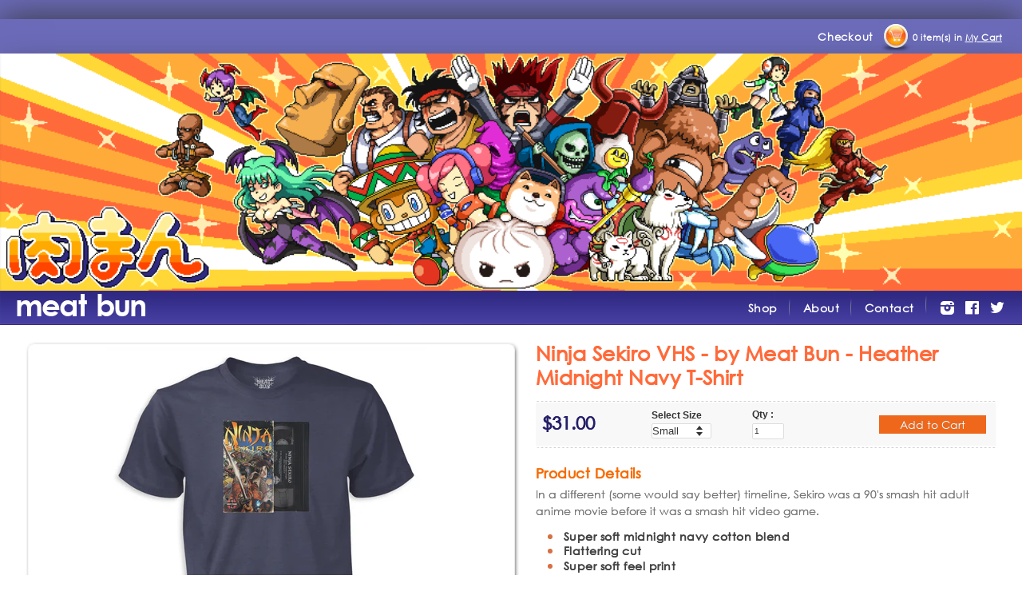

--- FILE ---
content_type: text/html; charset=utf-8
request_url: https://meatbun.com/collections/all/products/ninja-sekiro-vhs-by-meat-bun-heather-midnight-navy-t-shirt
body_size: 15746
content:
<!doctype html>
<!--[if lt IE 7]><html class="no-js lt-ie9 lt-ie8 lt-ie7" lang="en"> <![endif]-->
<!--[if IE 7]><html class="no-js lt-ie9 lt-ie8" lang="en"> <![endif]-->
<!--[if IE 8]><html class="no-js lt-ie9" lang="en"> <![endif]-->
<!--[if IE 9 ]><html class="ie9 no-js"> <![endif]-->
<!--[if (gt IE 9)|!(IE)]><!--> <html class="no-js"> <!--<![endif]-->
<head>
  <!-- Google Tag Manager -->
<script>(function(w,d,s,l,i){w[l]=w[l]||[];w[l].push({'gtm.start':
new Date().getTime(),event:'gtm.js'});var f=d.getElementsByTagName(s)[0],
j=d.createElement(s),dl=l!='dataLayer'?'&l='+l:'';j.async=true;j.src=
'https://www.googletagmanager.com/gtm.js?id='+i+dl;f.parentNode.insertBefore(j,f);
})(window,document,'script','dataLayer','GTM-K4FDXB4P');</script>
<!-- End Google Tag Manager -->
  <!-- Google tag (gtag.js) -->
<script async src="https://www.googletagmanager.com/gtag/js?id=AW-16707152703"></script>
<script>
 window.dataLayer = window.dataLayer || [];
 function gtag(){dataLayer.push(arguments);}
 gtag('js', new Date());
 
gtag('config', 'AW-16707152703');
</script>

<script>
 gtag('event', 'page_view', {
 'send_to': 'AW-16707152703',
 'ecomm_pagetype': 'product',
 'ecomm_prodid': '4839512145999',
 'ecomm_totalvalue': '31.00'
 });
</script>

<meta name="google-site-verification" content="IH9cN64-DKP9w3YcG0Gcxp3PQ6mOuSMRGRphZSJVQI8" />
  <!-- Basic page needs ================================================== -->
  <meta charset="utf-8">
  <meta http-equiv="X-UA-Compatible" content="IE=edge,chrome=1">

  
  <link rel="shortcut icon" href="//meatbun.com/cdn/shop/t/6/assets/favicon.png?v=125169169654423851041566018170" type="image/png" />
  

  <!-- Title and description ================================================== -->
  <title>
  Ninja Sekiro VHS - by Meat Bun - Heather Midnight Navy T-Shirt &ndash; meat bun
  </title>

  
  <meta name="description" content="In a different (some would say better) timeline, Sekiro was a 90&#39;s smash hit adult anime movie before it was a smash hit video game. Super soft midnight navy cotton blend Flattering cut Super soft feel print Printed inner label Made in the USA">
  

  <!-- Social meta ================================================== -->
  

  <meta property="og:type" content="product">
  <meta property="og:title" content="Ninja Sekiro VHS - by Meat Bun - Heather Midnight Navy T-Shirt">
  <meta property="og:url" content="https://meatbun.com/products/ninja-sekiro-vhs-by-meat-bun-heather-midnight-navy-t-shirt">
  
  <meta property="og:image" content="http://meatbun.com/cdn/shop/products/ninjasekirovhsmockup_navy_grande.png?v=1606775448">
  <meta property="og:image:secure_url" content="https://meatbun.com/cdn/shop/products/ninjasekirovhsmockup_navy_grande.png?v=1606775448">
  
  <meta property="og:price:amount" content="31.00">
  <meta property="og:price:currency" content="USD">



  <meta property="og:description" content="In a different (some would say better) timeline, Sekiro was a 90&#39;s smash hit adult anime movie before it was a smash hit video game. Super soft midnight navy cotton blend Flattering cut Super soft feel print Printed inner label Made in the USA">


<meta property="og:site_name" content="meat bun">


  <meta name="twitter:card" content="summary">



  <meta name="twitter:title" content="Ninja Sekiro VHS - by Meat Bun - Heather Midnight Navy T-Shirt">
  <meta name="twitter:description" content="In a different (some would say better) timeline, Sekiro was a 90&#39;s smash hit adult anime movie before it was a smash hit video game.

Super soft midnight navy cotton blend
Flattering cut
Super soft fe">
  <meta name="twitter:image" content="https://meatbun.com/cdn/shop/products/ninjasekirovhsmockup_navy_large.png?v=1606775448">
  <meta name="twitter:image:width" content="480">
  <meta name="twitter:image:height" content="480">



  <!-- Helpers ================================================== -->
  <link rel="canonical" href="https://meatbun.com/products/ninja-sekiro-vhs-by-meat-bun-heather-midnight-navy-t-shirt">
  <meta name="viewport" content="width=device-width,initial-scale=1">
  <meta name="theme-color" content="#ee671b">

  <!-- CSS ================================================== -->
  <link href="//meatbun.com/cdn/shop/t/6/assets/timber.scss.css?v=63661311186518139481732743942" rel="stylesheet" type="text/css" media="all" />
  <link href="//meatbun.com/cdn/shop/t/6/assets/theme.scss.css?v=78944058901938233321758610397" rel="stylesheet" type="text/css" media="all" />
  <link href="//meatbun.com/cdn/shop/t/6/assets/responsive.css?v=70499766316570628331566298785" rel="stylesheet" type="text/css" media="all" />

  

  
    
    
    <link href="//fonts.googleapis.com/css?family=Arvo:400" rel="stylesheet" type="text/css" media="all" />
  




  <!-- Header hook for plugins ================================================== -->
  <script>window.performance && window.performance.mark && window.performance.mark('shopify.content_for_header.start');</script><meta name="facebook-domain-verification" content="galpsu0pe8x3huzw6x8egtlksdoqgb">
<meta name="google-site-verification" content="Hj5eR9nc-99PJM0w8BrYWPb3FvQiR11YFk4tIVcXL4s">
<meta id="shopify-digital-wallet" name="shopify-digital-wallet" content="/12572389/digital_wallets/dialog">
<meta name="shopify-checkout-api-token" content="9793ea97c2215e24255c21711fc8af2a">
<link rel="alternate" type="application/json+oembed" href="https://meatbun.com/products/ninja-sekiro-vhs-by-meat-bun-heather-midnight-navy-t-shirt.oembed">
<script async="async" src="/checkouts/internal/preloads.js?locale=en-US"></script>
<link rel="preconnect" href="https://shop.app" crossorigin="anonymous">
<script async="async" src="https://shop.app/checkouts/internal/preloads.js?locale=en-US&shop_id=12572389" crossorigin="anonymous"></script>
<script id="apple-pay-shop-capabilities" type="application/json">{"shopId":12572389,"countryCode":"US","currencyCode":"USD","merchantCapabilities":["supports3DS"],"merchantId":"gid:\/\/shopify\/Shop\/12572389","merchantName":"meat bun","requiredBillingContactFields":["postalAddress","email"],"requiredShippingContactFields":["postalAddress","email"],"shippingType":"shipping","supportedNetworks":["visa","masterCard","amex","discover","elo","jcb"],"total":{"type":"pending","label":"meat bun","amount":"1.00"},"shopifyPaymentsEnabled":true,"supportsSubscriptions":true}</script>
<script id="shopify-features" type="application/json">{"accessToken":"9793ea97c2215e24255c21711fc8af2a","betas":["rich-media-storefront-analytics"],"domain":"meatbun.com","predictiveSearch":true,"shopId":12572389,"locale":"en"}</script>
<script>var Shopify = Shopify || {};
Shopify.shop = "meatbun-2.myshopify.com";
Shopify.locale = "en";
Shopify.currency = {"active":"USD","rate":"1.0"};
Shopify.country = "US";
Shopify.theme = {"name":"17\/08\/19-Minimal","id":75825348687,"schema_name":null,"schema_version":null,"theme_store_id":380,"role":"main"};
Shopify.theme.handle = "null";
Shopify.theme.style = {"id":null,"handle":null};
Shopify.cdnHost = "meatbun.com/cdn";
Shopify.routes = Shopify.routes || {};
Shopify.routes.root = "/";</script>
<script type="module">!function(o){(o.Shopify=o.Shopify||{}).modules=!0}(window);</script>
<script>!function(o){function n(){var o=[];function n(){o.push(Array.prototype.slice.apply(arguments))}return n.q=o,n}var t=o.Shopify=o.Shopify||{};t.loadFeatures=n(),t.autoloadFeatures=n()}(window);</script>
<script>
  window.ShopifyPay = window.ShopifyPay || {};
  window.ShopifyPay.apiHost = "shop.app\/pay";
  window.ShopifyPay.redirectState = null;
</script>
<script id="shop-js-analytics" type="application/json">{"pageType":"product"}</script>
<script defer="defer" async type="module" src="//meatbun.com/cdn/shopifycloud/shop-js/modules/v2/client.init-shop-cart-sync_Bc8-qrdt.en.esm.js"></script>
<script defer="defer" async type="module" src="//meatbun.com/cdn/shopifycloud/shop-js/modules/v2/chunk.common_CmNk3qlo.esm.js"></script>
<script type="module">
  await import("//meatbun.com/cdn/shopifycloud/shop-js/modules/v2/client.init-shop-cart-sync_Bc8-qrdt.en.esm.js");
await import("//meatbun.com/cdn/shopifycloud/shop-js/modules/v2/chunk.common_CmNk3qlo.esm.js");

  window.Shopify.SignInWithShop?.initShopCartSync?.({"fedCMEnabled":true,"windoidEnabled":true});

</script>
<script>
  window.Shopify = window.Shopify || {};
  if (!window.Shopify.featureAssets) window.Shopify.featureAssets = {};
  window.Shopify.featureAssets['shop-js'] = {"shop-cart-sync":["modules/v2/client.shop-cart-sync_DOpY4EW0.en.esm.js","modules/v2/chunk.common_CmNk3qlo.esm.js"],"shop-button":["modules/v2/client.shop-button_CI-s0xGZ.en.esm.js","modules/v2/chunk.common_CmNk3qlo.esm.js"],"init-fed-cm":["modules/v2/client.init-fed-cm_D2vsy40D.en.esm.js","modules/v2/chunk.common_CmNk3qlo.esm.js"],"init-windoid":["modules/v2/client.init-windoid_CXNAd0Cm.en.esm.js","modules/v2/chunk.common_CmNk3qlo.esm.js"],"shop-toast-manager":["modules/v2/client.shop-toast-manager_Cx0C6may.en.esm.js","modules/v2/chunk.common_CmNk3qlo.esm.js"],"shop-cash-offers":["modules/v2/client.shop-cash-offers_CL9Nay2h.en.esm.js","modules/v2/chunk.common_CmNk3qlo.esm.js","modules/v2/chunk.modal_CvhjeixQ.esm.js"],"avatar":["modules/v2/client.avatar_BTnouDA3.en.esm.js"],"init-shop-email-lookup-coordinator":["modules/v2/client.init-shop-email-lookup-coordinator_B9mmbKi4.en.esm.js","modules/v2/chunk.common_CmNk3qlo.esm.js"],"init-shop-cart-sync":["modules/v2/client.init-shop-cart-sync_Bc8-qrdt.en.esm.js","modules/v2/chunk.common_CmNk3qlo.esm.js"],"pay-button":["modules/v2/client.pay-button_Bhm3077V.en.esm.js","modules/v2/chunk.common_CmNk3qlo.esm.js"],"init-customer-accounts-sign-up":["modules/v2/client.init-customer-accounts-sign-up_C7zhr03q.en.esm.js","modules/v2/client.shop-login-button_BbMx65lK.en.esm.js","modules/v2/chunk.common_CmNk3qlo.esm.js","modules/v2/chunk.modal_CvhjeixQ.esm.js"],"init-shop-for-new-customer-accounts":["modules/v2/client.init-shop-for-new-customer-accounts_rLbLSDTe.en.esm.js","modules/v2/client.shop-login-button_BbMx65lK.en.esm.js","modules/v2/chunk.common_CmNk3qlo.esm.js","modules/v2/chunk.modal_CvhjeixQ.esm.js"],"checkout-modal":["modules/v2/client.checkout-modal_Fp9GouFF.en.esm.js","modules/v2/chunk.common_CmNk3qlo.esm.js","modules/v2/chunk.modal_CvhjeixQ.esm.js"],"init-customer-accounts":["modules/v2/client.init-customer-accounts_DkVf8Jdu.en.esm.js","modules/v2/client.shop-login-button_BbMx65lK.en.esm.js","modules/v2/chunk.common_CmNk3qlo.esm.js","modules/v2/chunk.modal_CvhjeixQ.esm.js"],"shop-login-button":["modules/v2/client.shop-login-button_BbMx65lK.en.esm.js","modules/v2/chunk.common_CmNk3qlo.esm.js","modules/v2/chunk.modal_CvhjeixQ.esm.js"],"shop-login":["modules/v2/client.shop-login_B9KWmZaW.en.esm.js","modules/v2/chunk.common_CmNk3qlo.esm.js","modules/v2/chunk.modal_CvhjeixQ.esm.js"],"shop-follow-button":["modules/v2/client.shop-follow-button_B-omSWeu.en.esm.js","modules/v2/chunk.common_CmNk3qlo.esm.js","modules/v2/chunk.modal_CvhjeixQ.esm.js"],"lead-capture":["modules/v2/client.lead-capture_DZQFWrYz.en.esm.js","modules/v2/chunk.common_CmNk3qlo.esm.js","modules/v2/chunk.modal_CvhjeixQ.esm.js"],"payment-terms":["modules/v2/client.payment-terms_Bl_bs7GP.en.esm.js","modules/v2/chunk.common_CmNk3qlo.esm.js","modules/v2/chunk.modal_CvhjeixQ.esm.js"]};
</script>
<script>(function() {
  var isLoaded = false;
  function asyncLoad() {
    if (isLoaded) return;
    isLoaded = true;
    var urls = ["https:\/\/chimpstatic.com\/mcjs-connected\/js\/users\/0964169505ec212f70d5f328b\/15cd555271336759d5025543b.js?shop=meatbun-2.myshopify.com","\/\/cool-image-magnifier.product-image-zoom.com\/js\/core\/main.min.js?timestamp=1652342297\u0026shop=meatbun-2.myshopify.com","\/\/cdn.shopify.com\/proxy\/d49c6150c4b9daa4a17db30a06867ce8244c9741e6b98536e973de7ea75e73dc\/static.cdn.printful.com\/static\/js\/external\/shopify-product-customizer.js?v=0.28\u0026shop=meatbun-2.myshopify.com\u0026sp-cache-control=cHVibGljLCBtYXgtYWdlPTkwMA","https:\/\/chimpstatic.com\/mcjs-connected\/js\/users\/0964169505ec212f70d5f328b\/a29ed96c79ffcf43290d72d5d.js?shop=meatbun-2.myshopify.com"];
    for (var i = 0; i < urls.length; i++) {
      var s = document.createElement('script');
      s.type = 'text/javascript';
      s.async = true;
      s.src = urls[i];
      var x = document.getElementsByTagName('script')[0];
      x.parentNode.insertBefore(s, x);
    }
  };
  if(window.attachEvent) {
    window.attachEvent('onload', asyncLoad);
  } else {
    window.addEventListener('load', asyncLoad, false);
  }
})();</script>
<script id="__st">var __st={"a":12572389,"offset":-25200,"reqid":"4de03639-ed8d-407f-b59a-bfb02a1fb9ee-1762018322","pageurl":"meatbun.com\/collections\/all\/products\/ninja-sekiro-vhs-by-meat-bun-heather-midnight-navy-t-shirt","u":"4c09b2cab586","p":"product","rtyp":"product","rid":4839512145999};</script>
<script>window.ShopifyPaypalV4VisibilityTracking = true;</script>
<script id="captcha-bootstrap">!function(){'use strict';const t='contact',e='account',n='new_comment',o=[[t,t],['blogs',n],['comments',n],[t,'customer']],c=[[e,'customer_login'],[e,'guest_login'],[e,'recover_customer_password'],[e,'create_customer']],r=t=>t.map((([t,e])=>`form[action*='/${t}']:not([data-nocaptcha='true']) input[name='form_type'][value='${e}']`)).join(','),a=t=>()=>t?[...document.querySelectorAll(t)].map((t=>t.form)):[];function s(){const t=[...o],e=r(t);return a(e)}const i='password',u='form_key',d=['recaptcha-v3-token','g-recaptcha-response','h-captcha-response',i],f=()=>{try{return window.sessionStorage}catch{return}},m='__shopify_v',_=t=>t.elements[u];function p(t,e,n=!1){try{const o=window.sessionStorage,c=JSON.parse(o.getItem(e)),{data:r}=function(t){const{data:e,action:n}=t;return t[m]||n?{data:e,action:n}:{data:t,action:n}}(c);for(const[e,n]of Object.entries(r))t.elements[e]&&(t.elements[e].value=n);n&&o.removeItem(e)}catch(o){console.error('form repopulation failed',{error:o})}}const l='form_type',E='cptcha';function T(t){t.dataset[E]=!0}const w=window,h=w.document,L='Shopify',v='ce_forms',y='captcha';let A=!1;((t,e)=>{const n=(g='f06e6c50-85a8-45c8-87d0-21a2b65856fe',I='https://cdn.shopify.com/shopifycloud/storefront-forms-hcaptcha/ce_storefront_forms_captcha_hcaptcha.v1.5.2.iife.js',D={infoText:'Protected by hCaptcha',privacyText:'Privacy',termsText:'Terms'},(t,e,n)=>{const o=w[L][v],c=o.bindForm;if(c)return c(t,g,e,D).then(n);var r;o.q.push([[t,g,e,D],n]),r=I,A||(h.body.append(Object.assign(h.createElement('script'),{id:'captcha-provider',async:!0,src:r})),A=!0)});var g,I,D;w[L]=w[L]||{},w[L][v]=w[L][v]||{},w[L][v].q=[],w[L][y]=w[L][y]||{},w[L][y].protect=function(t,e){n(t,void 0,e),T(t)},Object.freeze(w[L][y]),function(t,e,n,w,h,L){const[v,y,A,g]=function(t,e,n){const i=e?o:[],u=t?c:[],d=[...i,...u],f=r(d),m=r(i),_=r(d.filter((([t,e])=>n.includes(e))));return[a(f),a(m),a(_),s()]}(w,h,L),I=t=>{const e=t.target;return e instanceof HTMLFormElement?e:e&&e.form},D=t=>v().includes(t);t.addEventListener('submit',(t=>{const e=I(t);if(!e)return;const n=D(e)&&!e.dataset.hcaptchaBound&&!e.dataset.recaptchaBound,o=_(e),c=g().includes(e)&&(!o||!o.value);(n||c)&&t.preventDefault(),c&&!n&&(function(t){try{if(!f())return;!function(t){const e=f();if(!e)return;const n=_(t);if(!n)return;const o=n.value;o&&e.removeItem(o)}(t);const e=Array.from(Array(32),(()=>Math.random().toString(36)[2])).join('');!function(t,e){_(t)||t.append(Object.assign(document.createElement('input'),{type:'hidden',name:u})),t.elements[u].value=e}(t,e),function(t,e){const n=f();if(!n)return;const o=[...t.querySelectorAll(`input[type='${i}']`)].map((({name:t})=>t)),c=[...d,...o],r={};for(const[a,s]of new FormData(t).entries())c.includes(a)||(r[a]=s);n.setItem(e,JSON.stringify({[m]:1,action:t.action,data:r}))}(t,e)}catch(e){console.error('failed to persist form',e)}}(e),e.submit())}));const S=(t,e)=>{t&&!t.dataset[E]&&(n(t,e.some((e=>e===t))),T(t))};for(const o of['focusin','change'])t.addEventListener(o,(t=>{const e=I(t);D(e)&&S(e,y())}));const B=e.get('form_key'),M=e.get(l),P=B&&M;t.addEventListener('DOMContentLoaded',(()=>{const t=y();if(P)for(const e of t)e.elements[l].value===M&&p(e,B);[...new Set([...A(),...v().filter((t=>'true'===t.dataset.shopifyCaptcha))])].forEach((e=>S(e,t)))}))}(h,new URLSearchParams(w.location.search),n,t,e,['guest_login'])})(!0,!0)}();</script>
<script integrity="sha256-52AcMU7V7pcBOXWImdc/TAGTFKeNjmkeM1Pvks/DTgc=" data-source-attribution="shopify.loadfeatures" defer="defer" src="//meatbun.com/cdn/shopifycloud/storefront/assets/storefront/load_feature-81c60534.js" crossorigin="anonymous"></script>
<script crossorigin="anonymous" defer="defer" src="//meatbun.com/cdn/shopifycloud/storefront/assets/shopify_pay/storefront-65b4c6d7.js?v=20250812"></script>
<script data-source-attribution="shopify.dynamic_checkout.dynamic.init">var Shopify=Shopify||{};Shopify.PaymentButton=Shopify.PaymentButton||{isStorefrontPortableWallets:!0,init:function(){window.Shopify.PaymentButton.init=function(){};var t=document.createElement("script");t.src="https://meatbun.com/cdn/shopifycloud/portable-wallets/latest/portable-wallets.en.js",t.type="module",document.head.appendChild(t)}};
</script>
<script data-source-attribution="shopify.dynamic_checkout.buyer_consent">
  function portableWalletsHideBuyerConsent(e){var t=document.getElementById("shopify-buyer-consent"),n=document.getElementById("shopify-subscription-policy-button");t&&n&&(t.classList.add("hidden"),t.setAttribute("aria-hidden","true"),n.removeEventListener("click",e))}function portableWalletsShowBuyerConsent(e){var t=document.getElementById("shopify-buyer-consent"),n=document.getElementById("shopify-subscription-policy-button");t&&n&&(t.classList.remove("hidden"),t.removeAttribute("aria-hidden"),n.addEventListener("click",e))}window.Shopify?.PaymentButton&&(window.Shopify.PaymentButton.hideBuyerConsent=portableWalletsHideBuyerConsent,window.Shopify.PaymentButton.showBuyerConsent=portableWalletsShowBuyerConsent);
</script>
<script data-source-attribution="shopify.dynamic_checkout.cart.bootstrap">document.addEventListener("DOMContentLoaded",(function(){function t(){return document.querySelector("shopify-accelerated-checkout-cart, shopify-accelerated-checkout")}if(t())Shopify.PaymentButton.init();else{new MutationObserver((function(e,n){t()&&(Shopify.PaymentButton.init(),n.disconnect())})).observe(document.body,{childList:!0,subtree:!0})}}));
</script>
<link id="shopify-accelerated-checkout-styles" rel="stylesheet" media="screen" href="https://meatbun.com/cdn/shopifycloud/portable-wallets/latest/accelerated-checkout-backwards-compat.css" crossorigin="anonymous">
<style id="shopify-accelerated-checkout-cart">
        #shopify-buyer-consent {
  margin-top: 1em;
  display: inline-block;
  width: 100%;
}

#shopify-buyer-consent.hidden {
  display: none;
}

#shopify-subscription-policy-button {
  background: none;
  border: none;
  padding: 0;
  text-decoration: underline;
  font-size: inherit;
  cursor: pointer;
}

#shopify-subscription-policy-button::before {
  box-shadow: none;
}

      </style>

<script>window.performance && window.performance.mark && window.performance.mark('shopify.content_for_header.end');</script>

  

<!--[if lt IE 9]>
<script src="//cdnjs.cloudflare.com/ajax/libs/html5shiv/3.7.2/html5shiv.min.js" type="text/javascript"></script>
<script src="//meatbun.com/cdn/shop/t/6/assets/respond.min.js?v=52248677837542619231566018174" type="text/javascript"></script>
<link href="//meatbun.com/cdn/shop/t/6/assets/respond-proxy.html" id="respond-proxy" rel="respond-proxy" />
<link href="//meatbun.com/search?q=13607dcee9d6d7dfa2fb8901ce0af23f" id="respond-redirect" rel="respond-redirect" />
<script src="//meatbun.com/search?q=13607dcee9d6d7dfa2fb8901ce0af23f" type="text/javascript"></script>
<![endif]-->



  <script src="//ajax.googleapis.com/ajax/libs/jquery/1.11.0/jquery.min.js" type="text/javascript"></script>
  <script src="//meatbun.com/cdn/shop/t/6/assets/modernizr.min.js?v=26620055551102246001566018173" type="text/javascript"></script>

  
  
  <link href='https://fonts.googleapis.com/css?family=Didact+Gothic' rel='stylesheet' type='text/css'>

 
    
    <script src="//meatbun.com/cdn/shop/t/6/assets/jquery.productimagezoom.js?v=16688063128850702141566018172" type="text/javascript"></script>
    <script src="//meatbun.com/cdn/shop/t/6/assets/productimagezoom.js?v=56663211662788975891566018174" type="text/javascript"></script>
    <link href="//meatbun.com/cdn/shop/t/6/assets/productimagezoom.css?v=173429036007971643161566018173" rel="stylesheet" type="text/css" media="all" />
    <script type="text/javascript">
      var imazeZoomOptions = {
        'responsive': true,
        'scrollZoom': false,
        'imageCrossfade': false,
        'loadingIcon': false,
        'easing': false,
        'easingType': 'zoomdefault',
        'easingDuration': 2000,
        'lensSize': 200,
        'zoomWindowWidth': 400,
        'zoomWindowHeight': 400,
        'zoomWindowOffetx': 5,
        'zoomWindowOffety': 0,
        'zoomWindowPosition': 1,
        'lensFadeIn': false,
        'lensFadeOut': false,
        'zoomWindowFadeIn': false,
        'zoomWindowFadeOut': false,
        'zoomTintFadeIn': false,
        'zoomTintFadeOut': false,
        'borderSize': 4,
        'zoomLens': true,
        'borderColour': '#888',
        'lensBorder': 1,
        'lensShape': 'square',
        'zoomType': 'window',
        'containLensZoom': false,
        'lensColour': 'white',
        'lensOpacity': 0.4,
        'lenszoom': false,
        'tint': false,
        'tintColour': '#333',
        'tintOpacity': 0.4,
        'cursor': 'default',
        'isWindowActive': true,
        'gallery':'ImageZoomGallery','galleryActiveClass': 'active',
        'constrainType':"height", 'constrainSize':false
      };
    
    </script>
    

<link href="https://monorail-edge.shopifysvc.com" rel="dns-prefetch">
<script>(function(){if ("sendBeacon" in navigator && "performance" in window) {try {var session_token_from_headers = performance.getEntriesByType('navigation')[0].serverTiming.find(x => x.name == '_s').description;} catch {var session_token_from_headers = undefined;}var session_cookie_matches = document.cookie.match(/_shopify_s=([^;]*)/);var session_token_from_cookie = session_cookie_matches && session_cookie_matches.length === 2 ? session_cookie_matches[1] : "";var session_token = session_token_from_headers || session_token_from_cookie || "";function handle_abandonment_event(e) {var entries = performance.getEntries().filter(function(entry) {return /monorail-edge.shopifysvc.com/.test(entry.name);});if (!window.abandonment_tracked && entries.length === 0) {window.abandonment_tracked = true;var currentMs = Date.now();var navigation_start = performance.timing.navigationStart;var payload = {shop_id: 12572389,url: window.location.href,navigation_start,duration: currentMs - navigation_start,session_token,page_type: "product"};window.navigator.sendBeacon("https://monorail-edge.shopifysvc.com/v1/produce", JSON.stringify({schema_id: "online_store_buyer_site_abandonment/1.1",payload: payload,metadata: {event_created_at_ms: currentMs,event_sent_at_ms: currentMs}}));}}window.addEventListener('pagehide', handle_abandonment_event);}}());</script>
<script id="web-pixels-manager-setup">(function e(e,d,r,n,o){if(void 0===o&&(o={}),!Boolean(null===(a=null===(i=window.Shopify)||void 0===i?void 0:i.analytics)||void 0===a?void 0:a.replayQueue)){var i,a;window.Shopify=window.Shopify||{};var t=window.Shopify;t.analytics=t.analytics||{};var s=t.analytics;s.replayQueue=[],s.publish=function(e,d,r){return s.replayQueue.push([e,d,r]),!0};try{self.performance.mark("wpm:start")}catch(e){}var l=function(){var e={modern:/Edge?\/(1{2}[4-9]|1[2-9]\d|[2-9]\d{2}|\d{4,})\.\d+(\.\d+|)|Firefox\/(1{2}[4-9]|1[2-9]\d|[2-9]\d{2}|\d{4,})\.\d+(\.\d+|)|Chrom(ium|e)\/(9{2}|\d{3,})\.\d+(\.\d+|)|(Maci|X1{2}).+ Version\/(15\.\d+|(1[6-9]|[2-9]\d|\d{3,})\.\d+)([,.]\d+|)( \(\w+\)|)( Mobile\/\w+|) Safari\/|Chrome.+OPR\/(9{2}|\d{3,})\.\d+\.\d+|(CPU[ +]OS|iPhone[ +]OS|CPU[ +]iPhone|CPU IPhone OS|CPU iPad OS)[ +]+(15[._]\d+|(1[6-9]|[2-9]\d|\d{3,})[._]\d+)([._]\d+|)|Android:?[ /-](13[3-9]|1[4-9]\d|[2-9]\d{2}|\d{4,})(\.\d+|)(\.\d+|)|Android.+Firefox\/(13[5-9]|1[4-9]\d|[2-9]\d{2}|\d{4,})\.\d+(\.\d+|)|Android.+Chrom(ium|e)\/(13[3-9]|1[4-9]\d|[2-9]\d{2}|\d{4,})\.\d+(\.\d+|)|SamsungBrowser\/([2-9]\d|\d{3,})\.\d+/,legacy:/Edge?\/(1[6-9]|[2-9]\d|\d{3,})\.\d+(\.\d+|)|Firefox\/(5[4-9]|[6-9]\d|\d{3,})\.\d+(\.\d+|)|Chrom(ium|e)\/(5[1-9]|[6-9]\d|\d{3,})\.\d+(\.\d+|)([\d.]+$|.*Safari\/(?![\d.]+ Edge\/[\d.]+$))|(Maci|X1{2}).+ Version\/(10\.\d+|(1[1-9]|[2-9]\d|\d{3,})\.\d+)([,.]\d+|)( \(\w+\)|)( Mobile\/\w+|) Safari\/|Chrome.+OPR\/(3[89]|[4-9]\d|\d{3,})\.\d+\.\d+|(CPU[ +]OS|iPhone[ +]OS|CPU[ +]iPhone|CPU IPhone OS|CPU iPad OS)[ +]+(10[._]\d+|(1[1-9]|[2-9]\d|\d{3,})[._]\d+)([._]\d+|)|Android:?[ /-](13[3-9]|1[4-9]\d|[2-9]\d{2}|\d{4,})(\.\d+|)(\.\d+|)|Mobile Safari.+OPR\/([89]\d|\d{3,})\.\d+\.\d+|Android.+Firefox\/(13[5-9]|1[4-9]\d|[2-9]\d{2}|\d{4,})\.\d+(\.\d+|)|Android.+Chrom(ium|e)\/(13[3-9]|1[4-9]\d|[2-9]\d{2}|\d{4,})\.\d+(\.\d+|)|Android.+(UC? ?Browser|UCWEB|U3)[ /]?(15\.([5-9]|\d{2,})|(1[6-9]|[2-9]\d|\d{3,})\.\d+)\.\d+|SamsungBrowser\/(5\.\d+|([6-9]|\d{2,})\.\d+)|Android.+MQ{2}Browser\/(14(\.(9|\d{2,})|)|(1[5-9]|[2-9]\d|\d{3,})(\.\d+|))(\.\d+|)|K[Aa][Ii]OS\/(3\.\d+|([4-9]|\d{2,})\.\d+)(\.\d+|)/},d=e.modern,r=e.legacy,n=navigator.userAgent;return n.match(d)?"modern":n.match(r)?"legacy":"unknown"}(),u="modern"===l?"modern":"legacy",c=(null!=n?n:{modern:"",legacy:""})[u],f=function(e){return[e.baseUrl,"/wpm","/b",e.hashVersion,"modern"===e.buildTarget?"m":"l",".js"].join("")}({baseUrl:d,hashVersion:r,buildTarget:u}),m=function(e){var d=e.version,r=e.bundleTarget,n=e.surface,o=e.pageUrl,i=e.monorailEndpoint;return{emit:function(e){var a=e.status,t=e.errorMsg,s=(new Date).getTime(),l=JSON.stringify({metadata:{event_sent_at_ms:s},events:[{schema_id:"web_pixels_manager_load/3.1",payload:{version:d,bundle_target:r,page_url:o,status:a,surface:n,error_msg:t},metadata:{event_created_at_ms:s}}]});if(!i)return console&&console.warn&&console.warn("[Web Pixels Manager] No Monorail endpoint provided, skipping logging."),!1;try{return self.navigator.sendBeacon.bind(self.navigator)(i,l)}catch(e){}var u=new XMLHttpRequest;try{return u.open("POST",i,!0),u.setRequestHeader("Content-Type","text/plain"),u.send(l),!0}catch(e){return console&&console.warn&&console.warn("[Web Pixels Manager] Got an unhandled error while logging to Monorail."),!1}}}}({version:r,bundleTarget:l,surface:e.surface,pageUrl:self.location.href,monorailEndpoint:e.monorailEndpoint});try{o.browserTarget=l,function(e){var d=e.src,r=e.async,n=void 0===r||r,o=e.onload,i=e.onerror,a=e.sri,t=e.scriptDataAttributes,s=void 0===t?{}:t,l=document.createElement("script"),u=document.querySelector("head"),c=document.querySelector("body");if(l.async=n,l.src=d,a&&(l.integrity=a,l.crossOrigin="anonymous"),s)for(var f in s)if(Object.prototype.hasOwnProperty.call(s,f))try{l.dataset[f]=s[f]}catch(e){}if(o&&l.addEventListener("load",o),i&&l.addEventListener("error",i),u)u.appendChild(l);else{if(!c)throw new Error("Did not find a head or body element to append the script");c.appendChild(l)}}({src:f,async:!0,onload:function(){if(!function(){var e,d;return Boolean(null===(d=null===(e=window.Shopify)||void 0===e?void 0:e.analytics)||void 0===d?void 0:d.initialized)}()){var d=window.webPixelsManager.init(e)||void 0;if(d){var r=window.Shopify.analytics;r.replayQueue.forEach((function(e){var r=e[0],n=e[1],o=e[2];d.publishCustomEvent(r,n,o)})),r.replayQueue=[],r.publish=d.publishCustomEvent,r.visitor=d.visitor,r.initialized=!0}}},onerror:function(){return m.emit({status:"failed",errorMsg:"".concat(f," has failed to load")})},sri:function(e){var d=/^sha384-[A-Za-z0-9+/=]+$/;return"string"==typeof e&&d.test(e)}(c)?c:"",scriptDataAttributes:o}),m.emit({status:"loading"})}catch(e){m.emit({status:"failed",errorMsg:(null==e?void 0:e.message)||"Unknown error"})}}})({shopId: 12572389,storefrontBaseUrl: "https://meatbun.com",extensionsBaseUrl: "https://extensions.shopifycdn.com/cdn/shopifycloud/web-pixels-manager",monorailEndpoint: "https://monorail-edge.shopifysvc.com/unstable/produce_batch",surface: "storefront-renderer",enabledBetaFlags: ["2dca8a86"],webPixelsConfigList: [{"id":"469631055","configuration":"{\"storeIdentity\":\"meatbun-2.myshopify.com\",\"baseURL\":\"https:\\\/\\\/api.printful.com\\\/shopify-pixels\"}","eventPayloadVersion":"v1","runtimeContext":"STRICT","scriptVersion":"74f275712857ab41bea9d998dcb2f9da","type":"APP","apiClientId":156624,"privacyPurposes":["ANALYTICS","MARKETING","SALE_OF_DATA"],"dataSharingAdjustments":{"protectedCustomerApprovalScopes":["read_customer_address","read_customer_email","read_customer_name","read_customer_personal_data","read_customer_phone"]}},{"id":"399933519","configuration":"{\"config\":\"{\\\"pixel_id\\\":\\\"GT-WRDMLRC3\\\",\\\"target_country\\\":\\\"US\\\",\\\"gtag_events\\\":[{\\\"type\\\":\\\"purchase\\\",\\\"action_label\\\":\\\"MC-37SQRZ7JSF\\\"},{\\\"type\\\":\\\"page_view\\\",\\\"action_label\\\":\\\"MC-37SQRZ7JSF\\\"},{\\\"type\\\":\\\"view_item\\\",\\\"action_label\\\":\\\"MC-37SQRZ7JSF\\\"}],\\\"enable_monitoring_mode\\\":false}\"}","eventPayloadVersion":"v1","runtimeContext":"OPEN","scriptVersion":"b2a88bafab3e21179ed38636efcd8a93","type":"APP","apiClientId":1780363,"privacyPurposes":[],"dataSharingAdjustments":{"protectedCustomerApprovalScopes":["read_customer_address","read_customer_email","read_customer_name","read_customer_personal_data","read_customer_phone"]}},{"id":"146341967","configuration":"{\"pixel_id\":\"6315355488531718\",\"pixel_type\":\"facebook_pixel\",\"metaapp_system_user_token\":\"-\"}","eventPayloadVersion":"v1","runtimeContext":"OPEN","scriptVersion":"ca16bc87fe92b6042fbaa3acc2fbdaa6","type":"APP","apiClientId":2329312,"privacyPurposes":["ANALYTICS","MARKETING","SALE_OF_DATA"],"dataSharingAdjustments":{"protectedCustomerApprovalScopes":["read_customer_address","read_customer_email","read_customer_name","read_customer_personal_data","read_customer_phone"]}},{"id":"33194063","eventPayloadVersion":"1","runtimeContext":"LAX","scriptVersion":"1","type":"CUSTOM","privacyPurposes":["ANALYTICS","MARKETING","SALE_OF_DATA"],"name":"Google Ads Purchase"},{"id":"shopify-app-pixel","configuration":"{}","eventPayloadVersion":"v1","runtimeContext":"STRICT","scriptVersion":"0450","apiClientId":"shopify-pixel","type":"APP","privacyPurposes":["ANALYTICS","MARKETING"]},{"id":"shopify-custom-pixel","eventPayloadVersion":"v1","runtimeContext":"LAX","scriptVersion":"0450","apiClientId":"shopify-pixel","type":"CUSTOM","privacyPurposes":["ANALYTICS","MARKETING"]}],isMerchantRequest: false,initData: {"shop":{"name":"meat bun","paymentSettings":{"currencyCode":"USD"},"myshopifyDomain":"meatbun-2.myshopify.com","countryCode":"US","storefrontUrl":"https:\/\/meatbun.com"},"customer":null,"cart":null,"checkout":null,"productVariants":[{"price":{"amount":31.0,"currencyCode":"USD"},"product":{"title":"Ninja Sekiro VHS - by Meat Bun - Heather Midnight Navy T-Shirt","vendor":"meat bun","id":"4839512145999","untranslatedTitle":"Ninja Sekiro VHS - by Meat Bun - Heather Midnight Navy T-Shirt","url":"\/products\/ninja-sekiro-vhs-by-meat-bun-heather-midnight-navy-t-shirt","type":"Shirt"},"id":"32762324090959","image":{"src":"\/\/meatbun.com\/cdn\/shop\/products\/ninjasekirovhsmockup_navy.png?v=1606775448"},"sku":"NS_VHS-HMN-S","title":"Small","untranslatedTitle":"Small"},{"price":{"amount":31.0,"currencyCode":"USD"},"product":{"title":"Ninja Sekiro VHS - by Meat Bun - Heather Midnight Navy T-Shirt","vendor":"meat bun","id":"4839512145999","untranslatedTitle":"Ninja Sekiro VHS - by Meat Bun - Heather Midnight Navy T-Shirt","url":"\/products\/ninja-sekiro-vhs-by-meat-bun-heather-midnight-navy-t-shirt","type":"Shirt"},"id":"32762324123727","image":{"src":"\/\/meatbun.com\/cdn\/shop\/products\/ninjasekirovhsmockup_navy.png?v=1606775448"},"sku":"NS_VHS-HMN-M","title":"Medium","untranslatedTitle":"Medium"},{"price":{"amount":31.0,"currencyCode":"USD"},"product":{"title":"Ninja Sekiro VHS - by Meat Bun - Heather Midnight Navy T-Shirt","vendor":"meat bun","id":"4839512145999","untranslatedTitle":"Ninja Sekiro VHS - by Meat Bun - Heather Midnight Navy T-Shirt","url":"\/products\/ninja-sekiro-vhs-by-meat-bun-heather-midnight-navy-t-shirt","type":"Shirt"},"id":"32762324156495","image":{"src":"\/\/meatbun.com\/cdn\/shop\/products\/ninjasekirovhsmockup_navy.png?v=1606775448"},"sku":"NS_VHS-HMN-L","title":"Large","untranslatedTitle":"Large"},{"price":{"amount":31.0,"currencyCode":"USD"},"product":{"title":"Ninja Sekiro VHS - by Meat Bun - Heather Midnight Navy T-Shirt","vendor":"meat bun","id":"4839512145999","untranslatedTitle":"Ninja Sekiro VHS - by Meat Bun - Heather Midnight Navy T-Shirt","url":"\/products\/ninja-sekiro-vhs-by-meat-bun-heather-midnight-navy-t-shirt","type":"Shirt"},"id":"32762324189263","image":{"src":"\/\/meatbun.com\/cdn\/shop\/products\/ninjasekirovhsmockup_navy.png?v=1606775448"},"sku":"NS_VHS-HMN-XL","title":"X-Large","untranslatedTitle":"X-Large"},{"price":{"amount":31.0,"currencyCode":"USD"},"product":{"title":"Ninja Sekiro VHS - by Meat Bun - Heather Midnight Navy T-Shirt","vendor":"meat bun","id":"4839512145999","untranslatedTitle":"Ninja Sekiro VHS - by Meat Bun - Heather Midnight Navy T-Shirt","url":"\/products\/ninja-sekiro-vhs-by-meat-bun-heather-midnight-navy-t-shirt","type":"Shirt"},"id":"32762324222031","image":{"src":"\/\/meatbun.com\/cdn\/shop\/products\/ninjasekirovhsmockup_navy.png?v=1606775448"},"sku":"NS_VHS-HMN-2XL","title":"2X-Large","untranslatedTitle":"2X-Large"},{"price":{"amount":31.0,"currencyCode":"USD"},"product":{"title":"Ninja Sekiro VHS - by Meat Bun - Heather Midnight Navy T-Shirt","vendor":"meat bun","id":"4839512145999","untranslatedTitle":"Ninja Sekiro VHS - by Meat Bun - Heather Midnight Navy T-Shirt","url":"\/products\/ninja-sekiro-vhs-by-meat-bun-heather-midnight-navy-t-shirt","type":"Shirt"},"id":"32762324254799","image":{"src":"\/\/meatbun.com\/cdn\/shop\/products\/ninjasekirovhsmockup_navy.png?v=1606775448"},"sku":"NS_VHS-HMN-3XL","title":"3X-Large","untranslatedTitle":"3X-Large"},{"price":{"amount":31.0,"currencyCode":"USD"},"product":{"title":"Ninja Sekiro VHS - by Meat Bun - Heather Midnight Navy T-Shirt","vendor":"meat bun","id":"4839512145999","untranslatedTitle":"Ninja Sekiro VHS - by Meat Bun - Heather Midnight Navy T-Shirt","url":"\/products\/ninja-sekiro-vhs-by-meat-bun-heather-midnight-navy-t-shirt","type":"Shirt"},"id":"32762324287567","image":{"src":"\/\/meatbun.com\/cdn\/shop\/products\/ninjasekirovhsmockup_navy.png?v=1606775448"},"sku":"NS_VHS-HMN-4XL","title":"4X-Large","untranslatedTitle":"4X-Large"}],"purchasingCompany":null},},"https://meatbun.com/cdn","5303c62bw494ab25dp0d72f2dcm48e21f5a",{"modern":"","legacy":""},{"shopId":"12572389","storefrontBaseUrl":"https:\/\/meatbun.com","extensionBaseUrl":"https:\/\/extensions.shopifycdn.com\/cdn\/shopifycloud\/web-pixels-manager","surface":"storefront-renderer","enabledBetaFlags":"[\"2dca8a86\"]","isMerchantRequest":"false","hashVersion":"5303c62bw494ab25dp0d72f2dcm48e21f5a","publish":"custom","events":"[[\"page_viewed\",{}],[\"product_viewed\",{\"productVariant\":{\"price\":{\"amount\":31.0,\"currencyCode\":\"USD\"},\"product\":{\"title\":\"Ninja Sekiro VHS - by Meat Bun - Heather Midnight Navy T-Shirt\",\"vendor\":\"meat bun\",\"id\":\"4839512145999\",\"untranslatedTitle\":\"Ninja Sekiro VHS - by Meat Bun - Heather Midnight Navy T-Shirt\",\"url\":\"\/products\/ninja-sekiro-vhs-by-meat-bun-heather-midnight-navy-t-shirt\",\"type\":\"Shirt\"},\"id\":\"32762324090959\",\"image\":{\"src\":\"\/\/meatbun.com\/cdn\/shop\/products\/ninjasekirovhsmockup_navy.png?v=1606775448\"},\"sku\":\"NS_VHS-HMN-S\",\"title\":\"Small\",\"untranslatedTitle\":\"Small\"}}]]"});</script><script>
  window.ShopifyAnalytics = window.ShopifyAnalytics || {};
  window.ShopifyAnalytics.meta = window.ShopifyAnalytics.meta || {};
  window.ShopifyAnalytics.meta.currency = 'USD';
  var meta = {"product":{"id":4839512145999,"gid":"gid:\/\/shopify\/Product\/4839512145999","vendor":"meat bun","type":"Shirt","variants":[{"id":32762324090959,"price":3100,"name":"Ninja Sekiro VHS - by Meat Bun - Heather Midnight Navy T-Shirt - Small","public_title":"Small","sku":"NS_VHS-HMN-S"},{"id":32762324123727,"price":3100,"name":"Ninja Sekiro VHS - by Meat Bun - Heather Midnight Navy T-Shirt - Medium","public_title":"Medium","sku":"NS_VHS-HMN-M"},{"id":32762324156495,"price":3100,"name":"Ninja Sekiro VHS - by Meat Bun - Heather Midnight Navy T-Shirt - Large","public_title":"Large","sku":"NS_VHS-HMN-L"},{"id":32762324189263,"price":3100,"name":"Ninja Sekiro VHS - by Meat Bun - Heather Midnight Navy T-Shirt - X-Large","public_title":"X-Large","sku":"NS_VHS-HMN-XL"},{"id":32762324222031,"price":3100,"name":"Ninja Sekiro VHS - by Meat Bun - Heather Midnight Navy T-Shirt - 2X-Large","public_title":"2X-Large","sku":"NS_VHS-HMN-2XL"},{"id":32762324254799,"price":3100,"name":"Ninja Sekiro VHS - by Meat Bun - Heather Midnight Navy T-Shirt - 3X-Large","public_title":"3X-Large","sku":"NS_VHS-HMN-3XL"},{"id":32762324287567,"price":3100,"name":"Ninja Sekiro VHS - by Meat Bun - Heather Midnight Navy T-Shirt - 4X-Large","public_title":"4X-Large","sku":"NS_VHS-HMN-4XL"}],"remote":false},"page":{"pageType":"product","resourceType":"product","resourceId":4839512145999}};
  for (var attr in meta) {
    window.ShopifyAnalytics.meta[attr] = meta[attr];
  }
</script>
<script class="analytics">
  (function () {
    var customDocumentWrite = function(content) {
      var jquery = null;

      if (window.jQuery) {
        jquery = window.jQuery;
      } else if (window.Checkout && window.Checkout.$) {
        jquery = window.Checkout.$;
      }

      if (jquery) {
        jquery('body').append(content);
      }
    };

    var hasLoggedConversion = function(token) {
      if (token) {
        return document.cookie.indexOf('loggedConversion=' + token) !== -1;
      }
      return false;
    }

    var setCookieIfConversion = function(token) {
      if (token) {
        var twoMonthsFromNow = new Date(Date.now());
        twoMonthsFromNow.setMonth(twoMonthsFromNow.getMonth() + 2);

        document.cookie = 'loggedConversion=' + token + '; expires=' + twoMonthsFromNow;
      }
    }

    var trekkie = window.ShopifyAnalytics.lib = window.trekkie = window.trekkie || [];
    if (trekkie.integrations) {
      return;
    }
    trekkie.methods = [
      'identify',
      'page',
      'ready',
      'track',
      'trackForm',
      'trackLink'
    ];
    trekkie.factory = function(method) {
      return function() {
        var args = Array.prototype.slice.call(arguments);
        args.unshift(method);
        trekkie.push(args);
        return trekkie;
      };
    };
    for (var i = 0; i < trekkie.methods.length; i++) {
      var key = trekkie.methods[i];
      trekkie[key] = trekkie.factory(key);
    }
    trekkie.load = function(config) {
      trekkie.config = config || {};
      trekkie.config.initialDocumentCookie = document.cookie;
      var first = document.getElementsByTagName('script')[0];
      var script = document.createElement('script');
      script.type = 'text/javascript';
      script.onerror = function(e) {
        var scriptFallback = document.createElement('script');
        scriptFallback.type = 'text/javascript';
        scriptFallback.onerror = function(error) {
                var Monorail = {
      produce: function produce(monorailDomain, schemaId, payload) {
        var currentMs = new Date().getTime();
        var event = {
          schema_id: schemaId,
          payload: payload,
          metadata: {
            event_created_at_ms: currentMs,
            event_sent_at_ms: currentMs
          }
        };
        return Monorail.sendRequest("https://" + monorailDomain + "/v1/produce", JSON.stringify(event));
      },
      sendRequest: function sendRequest(endpointUrl, payload) {
        // Try the sendBeacon API
        if (window && window.navigator && typeof window.navigator.sendBeacon === 'function' && typeof window.Blob === 'function' && !Monorail.isIos12()) {
          var blobData = new window.Blob([payload], {
            type: 'text/plain'
          });

          if (window.navigator.sendBeacon(endpointUrl, blobData)) {
            return true;
          } // sendBeacon was not successful

        } // XHR beacon

        var xhr = new XMLHttpRequest();

        try {
          xhr.open('POST', endpointUrl);
          xhr.setRequestHeader('Content-Type', 'text/plain');
          xhr.send(payload);
        } catch (e) {
          console.log(e);
        }

        return false;
      },
      isIos12: function isIos12() {
        return window.navigator.userAgent.lastIndexOf('iPhone; CPU iPhone OS 12_') !== -1 || window.navigator.userAgent.lastIndexOf('iPad; CPU OS 12_') !== -1;
      }
    };
    Monorail.produce('monorail-edge.shopifysvc.com',
      'trekkie_storefront_load_errors/1.1',
      {shop_id: 12572389,
      theme_id: 75825348687,
      app_name: "storefront",
      context_url: window.location.href,
      source_url: "//meatbun.com/cdn/s/trekkie.storefront.5ad93876886aa0a32f5bade9f25632a26c6f183a.min.js"});

        };
        scriptFallback.async = true;
        scriptFallback.src = '//meatbun.com/cdn/s/trekkie.storefront.5ad93876886aa0a32f5bade9f25632a26c6f183a.min.js';
        first.parentNode.insertBefore(scriptFallback, first);
      };
      script.async = true;
      script.src = '//meatbun.com/cdn/s/trekkie.storefront.5ad93876886aa0a32f5bade9f25632a26c6f183a.min.js';
      first.parentNode.insertBefore(script, first);
    };
    trekkie.load(
      {"Trekkie":{"appName":"storefront","development":false,"defaultAttributes":{"shopId":12572389,"isMerchantRequest":null,"themeId":75825348687,"themeCityHash":"10805179507192176288","contentLanguage":"en","currency":"USD","eventMetadataId":"ce9507ea-3c4a-4a2d-b393-de074e2fb3a7"},"isServerSideCookieWritingEnabled":true,"monorailRegion":"shop_domain","enabledBetaFlags":["f0df213a"]},"Session Attribution":{},"S2S":{"facebookCapiEnabled":true,"source":"trekkie-storefront-renderer","apiClientId":580111}}
    );

    var loaded = false;
    trekkie.ready(function() {
      if (loaded) return;
      loaded = true;

      window.ShopifyAnalytics.lib = window.trekkie;

      var originalDocumentWrite = document.write;
      document.write = customDocumentWrite;
      try { window.ShopifyAnalytics.merchantGoogleAnalytics.call(this); } catch(error) {};
      document.write = originalDocumentWrite;

      window.ShopifyAnalytics.lib.page(null,{"pageType":"product","resourceType":"product","resourceId":4839512145999,"shopifyEmitted":true});

      var match = window.location.pathname.match(/checkouts\/(.+)\/(thank_you|post_purchase)/)
      var token = match? match[1]: undefined;
      if (!hasLoggedConversion(token)) {
        setCookieIfConversion(token);
        window.ShopifyAnalytics.lib.track("Viewed Product",{"currency":"USD","variantId":32762324090959,"productId":4839512145999,"productGid":"gid:\/\/shopify\/Product\/4839512145999","name":"Ninja Sekiro VHS - by Meat Bun - Heather Midnight Navy T-Shirt - Small","price":"31.00","sku":"NS_VHS-HMN-S","brand":"meat bun","variant":"Small","category":"Shirt","nonInteraction":true,"remote":false},undefined,undefined,{"shopifyEmitted":true});
      window.ShopifyAnalytics.lib.track("monorail:\/\/trekkie_storefront_viewed_product\/1.1",{"currency":"USD","variantId":32762324090959,"productId":4839512145999,"productGid":"gid:\/\/shopify\/Product\/4839512145999","name":"Ninja Sekiro VHS - by Meat Bun - Heather Midnight Navy T-Shirt - Small","price":"31.00","sku":"NS_VHS-HMN-S","brand":"meat bun","variant":"Small","category":"Shirt","nonInteraction":true,"remote":false,"referer":"https:\/\/meatbun.com\/collections\/all\/products\/ninja-sekiro-vhs-by-meat-bun-heather-midnight-navy-t-shirt"});
      }
    });


        var eventsListenerScript = document.createElement('script');
        eventsListenerScript.async = true;
        eventsListenerScript.src = "//meatbun.com/cdn/shopifycloud/storefront/assets/shop_events_listener-b8f524ab.js";
        document.getElementsByTagName('head')[0].appendChild(eventsListenerScript);

})();</script>
<script
  defer
  src="https://meatbun.com/cdn/shopifycloud/perf-kit/shopify-perf-kit-2.1.1.min.js"
  data-application="storefront-renderer"
  data-shop-id="12572389"
  data-render-region="gcp-us-east1"
  data-page-type="product"
  data-theme-instance-id="75825348687"
  data-theme-name=""
  data-theme-version=""
  data-monorail-region="shop_domain"
  data-resource-timing-sampling-rate="10"
  data-shs="true"
  data-shs-beacon="true"
  data-shs-export-with-fetch="true"
  data-shs-logs-sample-rate="1"
></script>
</head>

<body id="ninja-sekiro-vhs-by-meat-bun-heather-midnight-navy-t-shirt" class="template-product" >
  <!-- Google Tag Manager (noscript) -->
<noscript><iframe src="https://www.googletagmanager.com/ns.html?id=GTM-K4FDXB4P"
height="0" width="0" style="display:none;visibility:hidden"></iframe></noscript>
<!-- End Google Tag Manager (noscript) -->
  <div class="header-bar">
  <div class="wrapper medium-down--hide">
    <div class="post-large--display-table">

      

      <div class="header-bar__right post-large--display-table-cell">

        
          <ul class="header-bar__module header-bar__module--list">
            
         	  <li>
                <a href='/cart'>Checkout</a> 
              </li>  
        </ul>
        

        <div class="header-bar__module">
          <span class="header-bar__sep" aria-hidden="true"></span>
          <a href="/cart" class="cart-page-link">
<!--             <span class="icon icon-cart header-bar__cart-icon" aria-hidden="true"></span> -->
            <img src='//meatbun.com/cdn/shop/t/6/assets/12G7Z7KDLFL.png?v=4640674934004232211566018166'>
          </a>
        </div>

        
        
        
        <div class="header-bar__module">
          <a href="/cart" class="cart-page-link">
           
            
            
           
            
            
            <span class="cart-count header-bar__cart-count">  0    item(s) in</span>
            
            <span class='my-cart'> My cart </span> 
             
          </a>
        </div>

        
        
        
        
        
        
        

      </div>
    </div>
  </div>
  <div class="wrapper post-large--hide">
    <a href="https://meatbun-2.myshopify.com/" class="site-nav__link mobile_logo"  style="margin-left: 18px !important"><img src='//meatbun.com/cdn/shop/t/6/assets/02Orix7QJEL.png?v=17110745963008384461566018165'></a>
    <button type="button" class="mobile-nav-trigger" id="MobileNavTrigger">
      <span class="icon icon-hamburger" aria-hidden="true"></span>
      Menu
    </button>
    <a href="/cart" class="cart-page-link mobile-cart-page-link">
      <span class="icon icon-cart header-bar__cart-icon" aria-hidden="true"></span>
      Cart <span class="cart-count hidden-count">0</span>
    </a>
  </div>
  <ul id="MobileNav" class="mobile-nav post-large--hide">
  
  
  
  <li class="mobile-nav__link" aria-haspopup="true">
    
      <a href="/" class="mobile-nav">
        Shop
      </a>
    
  </li>
  
  
  <li class="mobile-nav__link" aria-haspopup="true">
    
      <a href="/pages/about-us" class="mobile-nav">
        About
      </a>
    
  </li>
  
  
  <li class="mobile-nav__link" aria-haspopup="true">
    
      <a href="/pages/contact" class="mobile-nav">
        Contact
      </a>
    
  </li>
  
  
 
  
  <li class="mobile-nav__link">
    
  </li>
  
</ul>

</div>

 
  <div class="top_banner">
    <div class="wrapper no-padding">
      <div class="top_banner_img">
        <!--           top fix banner  -->
        <a href='/'><img class="banner_img" title="" alt="" src="//meatbun.com/cdn/shop/t/6/assets/banner_final.png?v=94438319028122902911566018169"></a>
        <!--           ends -->
      </div>
      <div class="top_menu medium-down--hide">
        


  
<div class="site-nav-box"> 
  <div class="site_nav_logo">
    <a href="https://meatbun-2.myshopify.com/" class="site-nav__link desktop_logo"><img src='//meatbun.com/cdn/shop/t/6/assets/02Orix7QJEL.png?v=17110745963008384461566018165'></a>
  </div>
  <div class="site_nav_list">
  <ul class="site-nav post-large--text-left" id="AccessibleNav">
    
    
    
    
    
      <li >
        <a href="/" class="site-nav__link menu_meatbun">Shop</a>
      </li>
    
  
    
    
    
      <li >
        <a href="/pages/about-us" class="site-nav__link menu_meatbun">About</a>
      </li>
    
  
    
    
    
      <li >
        <a href="/pages/contact" class="site-nav__link menu_meatbun">Contact</a>
      </li>
    
  
    
    <li class="fb-border">
      <a class="icon-fallback-text site-nav__link nav_images" href="https://www.instagram.com/meatbunclothing/" title="meat bun on Instagram" target="_blank">
        <span class="icon icon-instagram" aria-hidden="true"></span>
        <span class="fallback-text">Instagram</span>
      </a>
    </li>

     <li class="img-border">
      <a  target="_blank" href="https://www.facebook.com/meatbunclothing" class="site-nav__link nav_images facebook">
        <span class="icon icon-facebook"></span> </a>       
     </li>
    
     <li class="img-border">
      <a target="_blank" href="https://twitter.com/meatbun" class="twitter site-nav__link nav_images">
         
         <span class="icon icon-twitter"></span>
       </a>       
    </li>           
    
    
 </ul>
 </div>
</div>
      </div>
    </div>
  </div>
  
  <main class="wrapper main-content" role="main">
    
    <div class="grid main">
        <div class="grid__item main">
          <!-- <div id="loading">
  <img src="//meatbun.com/cdn/shop/t/6/assets/loading.gif?v=136234604192247483691566018172">
</div> -->
<div itemscope itemtype="http://schema.org/Product">

  <meta itemprop="url" content="https://meatbun.com/products/ninja-sekiro-vhs-by-meat-bun-heather-midnight-navy-t-shirt">
  <meta itemprop="image" content="//meatbun.com/cdn/shop/products/ninjasekirovhsmockup_navy_grande.png?v=1606775448">

<!--   <div class="section-header section-header--breadcrumb">
    

<nav class="breadcrumb" role="navigation" aria-label="breadcrumbs">
  <a href="/" title="Back to the frontpage">Home</a>

  

    
      <span aria-hidden="true" class="breadcrumb__sep">&rsaquo;&rsaquo;</span>
      
        
        <a href="/collections/all" title="">All</a>
      
    
    <span aria-hidden="true" class="breadcrumb__sep">&rsaquo;&rsaquo;</span>
    <span>Ninja Sekiro VHS - by Meat Bun - Heather Midnight Navy T-Shirt</span>

  
</nav>


  </div> -->

  <div class="product-single">
    <div class="grid product-single__hero">
      <div class="grid__item post-large--one-half single_image">
	
  
        <div class="image-zoom-photo-container product-single__photos" id="ProductPhoto">
          
          <img class="zoom-image" 
               id="ProductPhotoImg" 
               src="//meatbun.com/cdn/shop/products/ninjasekirovhsmockup_navy_large.png?v=1606775448" 
               data-zoom-image="//meatbun.com/cdn/shop/products/ninjasekirovhsmockup_navy.png?v=1606775448"
               alt="Ninja Sekiro VHS - by Meat Bun - Heather Midnight Navy T-Shirt" 
               >
        </div>
        
  
        

      </div>
      <div class="grid__item post-large--one-half single_detail">
        
        <h1 itemprop="name">Ninja Sekiro VHS - by Meat Bun - Heather Midnight Navy T-Shirt</h1>

        <div itemprop="offers" itemscope itemtype="http://schema.org/Offer">
          

          <meta itemprop="priceCurrency" content="USD">
          <link itemprop="availability" href="http://schema.org/InStock">

<!--           <p class="product_review">Not yet rated. Be the first to write a review</p>       -->
<!--           <p class="check_available">Availability: <span>Select a size for availability.</span></p> -->
          <div class="product-single_variant_block">
            <div class="product-single__prices">
              
              
              <style>
/*                 .product-single__prices {margin-bottom: 0;float: left;width: 25%;margin: 2px 0 5px 0;line-height: 20px;padding: 0 0 0 10px;} */
/*                 .product-single__prices .product-single__price {font-size:20px;line-height:0;} */
              </style>  
              
              <span id="ProductPrice" class="product-single__price" itemprop="price">
                $31.00
              </span>
            </div>

            <form action="/cart/add" method="post" enctype="multipart/form-data" id="AddToCartForm">
              <select name="id" id="productSelect" class="product-single__variants">
                
                

                <option  selected="selected"  data-sku="NS_VHS-HMN-S" value="32762324090959">Small - $31.00 USD</option>

                
                
                

                <option  data-sku="NS_VHS-HMN-M" value="32762324123727">Medium - $31.00 USD</option>

                
                
                

                <option  data-sku="NS_VHS-HMN-L" value="32762324156495">Large - $31.00 USD</option>

                
                
                

                <option  data-sku="NS_VHS-HMN-XL" value="32762324189263">X-Large - $31.00 USD</option>

                
                
                

                <option  data-sku="NS_VHS-HMN-2XL" value="32762324222031">2X-Large - $31.00 USD</option>

                
                
                

                <option  data-sku="NS_VHS-HMN-3XL" value="32762324254799">3X-Large - $31.00 USD</option>

                
                
                

                <option  data-sku="NS_VHS-HMN-4XL" value="32762324287567">4X-Large - $31.00 USD</option>

                
                
              </select>

              <div class="product-single__quantity">
                <label for="Quantity">Qty :</label>
                <input type="number" id="Quantity" name="quantity" value="1" min="1" class="quantity-selector">
              </div>

              <button type="submit" name="add" id="AddToCart" class="btn">
                <span id="AddToCartText">Add to Cart</span>
              </button>
            </form>
          </div>
          <div class="product-description rte" itemprop="description">
            <p class="des_title">Product Details</p>
            <p>In a different (some would say better) timeline, Sekiro was a 90's smash hit adult anime movie before it was a smash hit video game.<br></p>
<ul>
<li>Super soft midnight navy cotton blend</li>
<li>Flattering cut</li>
<li>Super soft feel print</li>
<li>Printed inner label</li>
<li>Made in the USA</li>
</ul>
          </div>

          
        </div>

      </div>
    </div>
<!--     <div class="customer_review">
      <p class="first">Customer Reviews</p>
      <p class="second">No reviews yet. Be the first to <span>write a review</span></p>
    </div> -->
  </div>

  

</div>

<script src="//meatbun.com/cdn/shopifycloud/storefront/assets/themes_support/option_selection-b017cd28.js" type="text/javascript"></script>
<script>
  var selectCallback = function(variant, selector) {
    timber.productPage({
      money_format: "${{amount}}",
      variant: variant,
      selector: selector,
      translations: {
        add_to_cart : "Add to Cart",
        sold_out : "Sold Out",
        unavailable : "Unavailable"
      }
    });
  };

  jQuery(function($) {
    new Shopify.OptionSelectors('productSelect', {
      product: {"id":4839512145999,"title":"Ninja Sekiro VHS - by Meat Bun - Heather Midnight Navy T-Shirt","handle":"ninja-sekiro-vhs-by-meat-bun-heather-midnight-navy-t-shirt","description":"\u003cp\u003eIn a different (some would say better) timeline, Sekiro was a 90's smash hit adult anime movie before it was a smash hit video game.\u003cbr\u003e\u003c\/p\u003e\n\u003cul\u003e\n\u003cli\u003eSuper soft midnight navy cotton blend\u003c\/li\u003e\n\u003cli\u003eFlattering cut\u003c\/li\u003e\n\u003cli\u003eSuper soft feel print\u003c\/li\u003e\n\u003cli\u003ePrinted inner label\u003c\/li\u003e\n\u003cli\u003eMade in the USA\u003c\/li\u003e\n\u003c\/ul\u003e","published_at":"2020-11-30T23:59:49-08:00","created_at":"2020-11-30T14:30:21-08:00","vendor":"meat bun","type":"Shirt","tags":["2X-Large","3X-Large","4X-Large","Large","Medium","Navy","Small","X-Large"],"price":3100,"price_min":3100,"price_max":3100,"available":true,"price_varies":false,"compare_at_price":3099,"compare_at_price_min":3099,"compare_at_price_max":3399,"compare_at_price_varies":true,"variants":[{"id":32762324090959,"title":"Small","option1":"Small","option2":null,"option3":null,"sku":"NS_VHS-HMN-S","requires_shipping":true,"taxable":true,"featured_image":{"id":15994168672335,"product_id":4839512145999,"position":1,"created_at":"2020-11-30T14:30:48-08:00","updated_at":"2020-11-30T14:30:48-08:00","alt":null,"width":2000,"height":2000,"src":"\/\/meatbun.com\/cdn\/shop\/products\/ninjasekirovhsmockup_navy.png?v=1606775448","variant_ids":[32762324090959,32762324123727,32762324156495,32762324189263,32762324222031,32762324254799,32762324287567]},"available":true,"name":"Ninja Sekiro VHS - by Meat Bun - Heather Midnight Navy T-Shirt - Small","public_title":"Small","options":["Small"],"price":3100,"weight":130,"compare_at_price":3099,"inventory_quantity":20,"inventory_management":"shopify","inventory_policy":"deny","barcode":"","featured_media":{"alt":null,"id":8168114552911,"position":1,"preview_image":{"aspect_ratio":1.0,"height":2000,"width":2000,"src":"\/\/meatbun.com\/cdn\/shop\/products\/ninjasekirovhsmockup_navy.png?v=1606775448"}},"requires_selling_plan":false,"selling_plan_allocations":[]},{"id":32762324123727,"title":"Medium","option1":"Medium","option2":null,"option3":null,"sku":"NS_VHS-HMN-M","requires_shipping":true,"taxable":true,"featured_image":{"id":15994168672335,"product_id":4839512145999,"position":1,"created_at":"2020-11-30T14:30:48-08:00","updated_at":"2020-11-30T14:30:48-08:00","alt":null,"width":2000,"height":2000,"src":"\/\/meatbun.com\/cdn\/shop\/products\/ninjasekirovhsmockup_navy.png?v=1606775448","variant_ids":[32762324090959,32762324123727,32762324156495,32762324189263,32762324222031,32762324254799,32762324287567]},"available":true,"name":"Ninja Sekiro VHS - by Meat Bun - Heather Midnight Navy T-Shirt - Medium","public_title":"Medium","options":["Medium"],"price":3100,"weight":142,"compare_at_price":3099,"inventory_quantity":20,"inventory_management":"shopify","inventory_policy":"deny","barcode":"","featured_media":{"alt":null,"id":8168114552911,"position":1,"preview_image":{"aspect_ratio":1.0,"height":2000,"width":2000,"src":"\/\/meatbun.com\/cdn\/shop\/products\/ninjasekirovhsmockup_navy.png?v=1606775448"}},"requires_selling_plan":false,"selling_plan_allocations":[]},{"id":32762324156495,"title":"Large","option1":"Large","option2":null,"option3":null,"sku":"NS_VHS-HMN-L","requires_shipping":true,"taxable":true,"featured_image":{"id":15994168672335,"product_id":4839512145999,"position":1,"created_at":"2020-11-30T14:30:48-08:00","updated_at":"2020-11-30T14:30:48-08:00","alt":null,"width":2000,"height":2000,"src":"\/\/meatbun.com\/cdn\/shop\/products\/ninjasekirovhsmockup_navy.png?v=1606775448","variant_ids":[32762324090959,32762324123727,32762324156495,32762324189263,32762324222031,32762324254799,32762324287567]},"available":true,"name":"Ninja Sekiro VHS - by Meat Bun - Heather Midnight Navy T-Shirt - Large","public_title":"Large","options":["Large"],"price":3100,"weight":164,"compare_at_price":3099,"inventory_quantity":20,"inventory_management":"shopify","inventory_policy":"deny","barcode":"","featured_media":{"alt":null,"id":8168114552911,"position":1,"preview_image":{"aspect_ratio":1.0,"height":2000,"width":2000,"src":"\/\/meatbun.com\/cdn\/shop\/products\/ninjasekirovhsmockup_navy.png?v=1606775448"}},"requires_selling_plan":false,"selling_plan_allocations":[]},{"id":32762324189263,"title":"X-Large","option1":"X-Large","option2":null,"option3":null,"sku":"NS_VHS-HMN-XL","requires_shipping":true,"taxable":true,"featured_image":{"id":15994168672335,"product_id":4839512145999,"position":1,"created_at":"2020-11-30T14:30:48-08:00","updated_at":"2020-11-30T14:30:48-08:00","alt":null,"width":2000,"height":2000,"src":"\/\/meatbun.com\/cdn\/shop\/products\/ninjasekirovhsmockup_navy.png?v=1606775448","variant_ids":[32762324090959,32762324123727,32762324156495,32762324189263,32762324222031,32762324254799,32762324287567]},"available":true,"name":"Ninja Sekiro VHS - by Meat Bun - Heather Midnight Navy T-Shirt - X-Large","public_title":"X-Large","options":["X-Large"],"price":3100,"weight":170,"compare_at_price":3099,"inventory_quantity":20,"inventory_management":"shopify","inventory_policy":"deny","barcode":"","featured_media":{"alt":null,"id":8168114552911,"position":1,"preview_image":{"aspect_ratio":1.0,"height":2000,"width":2000,"src":"\/\/meatbun.com\/cdn\/shop\/products\/ninjasekirovhsmockup_navy.png?v=1606775448"}},"requires_selling_plan":false,"selling_plan_allocations":[]},{"id":32762324222031,"title":"2X-Large","option1":"2X-Large","option2":null,"option3":null,"sku":"NS_VHS-HMN-2XL","requires_shipping":true,"taxable":true,"featured_image":{"id":15994168672335,"product_id":4839512145999,"position":1,"created_at":"2020-11-30T14:30:48-08:00","updated_at":"2020-11-30T14:30:48-08:00","alt":null,"width":2000,"height":2000,"src":"\/\/meatbun.com\/cdn\/shop\/products\/ninjasekirovhsmockup_navy.png?v=1606775448","variant_ids":[32762324090959,32762324123727,32762324156495,32762324189263,32762324222031,32762324254799,32762324287567]},"available":true,"name":"Ninja Sekiro VHS - by Meat Bun - Heather Midnight Navy T-Shirt - 2X-Large","public_title":"2X-Large","options":["2X-Large"],"price":3100,"weight":201,"compare_at_price":3199,"inventory_quantity":20,"inventory_management":"shopify","inventory_policy":"deny","barcode":"","featured_media":{"alt":null,"id":8168114552911,"position":1,"preview_image":{"aspect_ratio":1.0,"height":2000,"width":2000,"src":"\/\/meatbun.com\/cdn\/shop\/products\/ninjasekirovhsmockup_navy.png?v=1606775448"}},"requires_selling_plan":false,"selling_plan_allocations":[]},{"id":32762324254799,"title":"3X-Large","option1":"3X-Large","option2":null,"option3":null,"sku":"NS_VHS-HMN-3XL","requires_shipping":true,"taxable":true,"featured_image":{"id":15994168672335,"product_id":4839512145999,"position":1,"created_at":"2020-11-30T14:30:48-08:00","updated_at":"2020-11-30T14:30:48-08:00","alt":null,"width":2000,"height":2000,"src":"\/\/meatbun.com\/cdn\/shop\/products\/ninjasekirovhsmockup_navy.png?v=1606775448","variant_ids":[32762324090959,32762324123727,32762324156495,32762324189263,32762324222031,32762324254799,32762324287567]},"available":true,"name":"Ninja Sekiro VHS - by Meat Bun - Heather Midnight Navy T-Shirt - 3X-Large","public_title":"3X-Large","options":["3X-Large"],"price":3100,"weight":213,"compare_at_price":3299,"inventory_quantity":20,"inventory_management":"shopify","inventory_policy":"deny","barcode":"","featured_media":{"alt":null,"id":8168114552911,"position":1,"preview_image":{"aspect_ratio":1.0,"height":2000,"width":2000,"src":"\/\/meatbun.com\/cdn\/shop\/products\/ninjasekirovhsmockup_navy.png?v=1606775448"}},"requires_selling_plan":false,"selling_plan_allocations":[]},{"id":32762324287567,"title":"4X-Large","option1":"4X-Large","option2":null,"option3":null,"sku":"NS_VHS-HMN-4XL","requires_shipping":true,"taxable":true,"featured_image":{"id":15994168672335,"product_id":4839512145999,"position":1,"created_at":"2020-11-30T14:30:48-08:00","updated_at":"2020-11-30T14:30:48-08:00","alt":null,"width":2000,"height":2000,"src":"\/\/meatbun.com\/cdn\/shop\/products\/ninjasekirovhsmockup_navy.png?v=1606775448","variant_ids":[32762324090959,32762324123727,32762324156495,32762324189263,32762324222031,32762324254799,32762324287567]},"available":true,"name":"Ninja Sekiro VHS - by Meat Bun - Heather Midnight Navy T-Shirt - 4X-Large","public_title":"4X-Large","options":["4X-Large"],"price":3100,"weight":255,"compare_at_price":3399,"inventory_quantity":20,"inventory_management":"shopify","inventory_policy":"deny","barcode":"","featured_media":{"alt":null,"id":8168114552911,"position":1,"preview_image":{"aspect_ratio":1.0,"height":2000,"width":2000,"src":"\/\/meatbun.com\/cdn\/shop\/products\/ninjasekirovhsmockup_navy.png?v=1606775448"}},"requires_selling_plan":false,"selling_plan_allocations":[]}],"images":["\/\/meatbun.com\/cdn\/shop\/products\/ninjasekirovhsmockup_navy.png?v=1606775448"],"featured_image":"\/\/meatbun.com\/cdn\/shop\/products\/ninjasekirovhsmockup_navy.png?v=1606775448","options":["Select Size"],"media":[{"alt":null,"id":8168114552911,"position":1,"preview_image":{"aspect_ratio":1.0,"height":2000,"width":2000,"src":"\/\/meatbun.com\/cdn\/shop\/products\/ninjasekirovhsmockup_navy.png?v=1606775448"},"aspect_ratio":1.0,"height":2000,"media_type":"image","src":"\/\/meatbun.com\/cdn\/shop\/products\/ninjasekirovhsmockup_navy.png?v=1606775448","width":2000}],"requires_selling_plan":false,"selling_plan_groups":[],"content":"\u003cp\u003eIn a different (some would say better) timeline, Sekiro was a 90's smash hit adult anime movie before it was a smash hit video game.\u003cbr\u003e\u003c\/p\u003e\n\u003cul\u003e\n\u003cli\u003eSuper soft midnight navy cotton blend\u003c\/li\u003e\n\u003cli\u003eFlattering cut\u003c\/li\u003e\n\u003cli\u003eSuper soft feel print\u003c\/li\u003e\n\u003cli\u003ePrinted inner label\u003c\/li\u003e\n\u003cli\u003eMade in the USA\u003c\/li\u003e\n\u003c\/ul\u003e"},
      onVariantSelected: selectCallback,
      enableHistoryState: true
    });

    // Add label if only one product option and it isn't 'Title'. Could be 'Size'.
    
      $('.selector-wrapper:eq(0)').prepend('<label for="productSelect-option-0">Select Size</label>');
    

    // Hide selectors if we only have 1 variant and its title contains 'Default'.
    
 });
  
//   $(document).ready(function(){
//     $('select.single-option-selector').on('change', function() {
//     if($('.product-single__sale-price').css('display') == 'inline')
//     {
//       $('.product-single__prices').css('line-height', 22 + 'px');
//     }
//     else{
//       $('.product-single__prices').css('line-height', 44 + 'px');
//     }
//     });
//   });
</script>

        </div>
    </div>
    
  </main>

  <footer class="site-footer small--text-center" role="contentinfo">

    <div class="wrapper">

      <div class="grid-uniform ">

        
        
        
        
        
        
              
        
        

        
          

        

        

        

        

        

        
        
        
        
        
        
        
        
          
          
        
      
      
      
      
      
      
      
      
      </div>

<!--       <hr class="hr--small hr--clear"> -->

      <div class="grid">
        <div class="grid__item text-center">
          <p class="site-footer__links">Copyright &copy; 2025 <a href="/">meat bun</a></p>
        </div>
      </div>

     
      
     

    

    </div>

  </footer>

  

  

  <script src="//meatbun.com/cdn/shop/t/6/assets/fastclick.min.js?v=29723458539410922371566018169" type="text/javascript"></script>
  <script src="//meatbun.com/cdn/shop/t/6/assets/timber.js?v=121543567078689078621607307115" type="text/javascript"></script>
  <script src="//meatbun.com/cdn/shop/t/6/assets/theme.js?v=173756302647815268131566018181" type="text/javascript"></script>

  

  
    
      <script src="//meatbun.com/cdn/shop/t/6/assets/jquery.zoom.min.js?v=7098547149633335911566018172" type="text/javascript"></script>
    
  

  
    
  
  <script>
   // $(window).load(function() { $('#loading').remove(); });
  </script>
<!-- PF EDT START -->
<script type='text/javascript'>var pfSyncProductIdentity = 4839512145999;
            var pfProductId = 71;
            var pfEdt = 1;
            var pfEdtTextColor = null;
            var pfEdtBackgroundColor = null;
            var pfEdtBorderColor = null;  
            var pfEdtUseDefaultStyling = null;
            var pfEdtTextAlignment = null;
            var pfEdtFlags = {
                US: "//meatbun.com/cdn/shop/t/6/assets/US.svg?v=17811159171454854431677085756",CA: "//meatbun.com/cdn/shop/t/6/assets/CA.svg?v=77738686792531178981677085757",ES: "//meatbun.com/cdn/shop/t/6/assets/ES.svg?v=19483902181026949331677085758",LV: "//meatbun.com/cdn/shop/t/6/assets/LV.svg?v=163888631359893727091677085758",GB: "//meatbun.com/cdn/shop/t/6/assets/GB.svg?v=157372112821307359951677085759",DE: "//meatbun.com/cdn/shop/t/6/assets/DE.svg?v=154609946929368824821677085760",FR: "//meatbun.com/cdn/shop/t/6/assets/FR.svg?v=97752060254836179651677085761",AU: "//meatbun.com/cdn/shop/t/6/assets/AU.svg?v=65463951528482320801677085762",JP: "//meatbun.com/cdn/shop/t/6/assets/JP.svg?v=52425627572980086631677085763",NZ: "//meatbun.com/cdn/shop/t/6/assets/NZ.svg?v=1549073082076210561677085764",IT: "//meatbun.com/cdn/shop/t/6/assets/IT.svg?v=45308896630255981631677085764",BR: "//meatbun.com/cdn/shop/t/6/assets/BR.svg?v=146632422351094491541677085765",KR: "//meatbun.com/cdn/shop/t/6/assets/KR.svg?v=147525929895977086391677085766",NL: "//meatbun.com/cdn/shop/t/6/assets/NL.svg?v=147392914340385444261677085767",GB: "//meatbun.com/cdn/shop/t/6/assets/GB.svg?v=157372112821307359951677085759",US: "//meatbun.com/cdn/shop/t/6/assets/US.svg?v=17811159171454854431677085756",
            };</script>
<!-- PF EDT END -->
</body>
</html>


--- FILE ---
content_type: text/css
request_url: https://meatbun.com/cdn/shop/t/6/assets/theme.scss.css?v=78944058901938233321758610397
body_size: 7165
content:
.shopify-cleanslate .Jk692hbroeK5lg6b_t4v{-webkit-transition:opacity .5s ease-in!important;transition:opacity .5s ease-in!important;text-align:center;margin:0 auto;width:113px}.mfp-bg{top:0;left:0;width:100%;height:100%;z-index:1042;overflow:hidden;position:fixed;background:#6b6bba;opacity:1;filter:alpha(opacity=100)}.mfp-wrap{top:0;left:0;width:100%;height:100%;z-index:1043;position:fixed;outline:none!important;-webkit-backface-visibility:hidden}.mfp-container{text-align:center;position:absolute;width:100%;height:100%;left:0;top:0;padding:0 8px;-webkit-box-sizing:border-box;-moz-box-sizing:border-box;box-sizing:border-box}.mfp-container:before{content:"";display:inline-block;height:100%;vertical-align:middle}.mfp-align-top .mfp-container:before{display:none}.mfp-content{position:relative;display:inline-block;vertical-align:middle;margin:0 auto;text-align:left;z-index:1045}.mfp-inline-holder .mfp-content,.mfp-ajax-holder .mfp-content{width:100%;cursor:auto}.mfp-ajax-cur{cursor:progress}.mfp-zoom-out-cur,.mfp-zoom-out-cur .mfp-image-holder .mfp-close{cursor:-moz-zoom-out;cursor:-webkit-zoom-out;cursor:zoom-out}.mfp-zoom{cursor:pointer;cursor:-webkit-zoom-in;cursor:-moz-zoom-in;cursor:zoom-in}.mfp-auto-cursor .mfp-content{cursor:auto}.mfp-close,.mfp-arrow,.mfp-preloader,.mfp-counter{-webkit-user-select:none;-moz-user-select:none;user-select:none}.mfp-loading.mfp-figure{display:none}.mfp-hide{display:none!important}.mfp-preloader{color:#ccc;position:absolute;top:50%;width:auto;text-align:center;margin-top:-.8em;left:8px;right:8px;z-index:1044}.mfp-preloader a{color:#ccc}.mfp-preloader a:hover{color:#fff}.mfp-s-ready .mfp-preloader,.mfp-s-error .mfp-content{display:none}button.mfp-close,button.mfp-arrow{overflow:visible;cursor:pointer;background:transparent;border:0;-webkit-appearance:none;display:block;outline:none;padding:0;z-index:1046;-webkit-box-shadow:none;box-shadow:none}button::-moz-focus-inner{padding:0;border:0}.mfp-close{width:44px;height:44px;line-height:44px;position:absolute;right:0;top:0;text-decoration:none;text-align:center;opacity:.65;filter:alpha(opacity=65);padding:0 0 18px 10px;color:#8b8b8b;font-style:normal;font-size:28px;font-family:Arial,Baskerville,monospace}.mfp-close:hover,.mfp-close:focus{opacity:1;filter:alpha(opacity=100)}.mfp-close:active{top:1px}.mfp-close-btn-in .mfp-close{color:#333}.mfp-image-holder .mfp-close,.mfp-iframe-holder .mfp-close{color:#fff;right:-6px;text-align:right;padding-right:6px;width:100%}.mfp-counter{position:absolute;top:0;right:0;color:#ccc;font-size:12px;line-height:18px;white-space:nowrap}.mfp-arrow{position:absolute;opacity:.65;filter:alpha(opacity=65);margin:-55px 0 0;top:50%;padding:0;width:90px;height:110px;-webkit-tap-highlight-color:rgba(0,0,0,0)}.mfp-arrow:active{margin-top:-54px}.mfp-arrow:hover,.mfp-arrow:focus{opacity:1;filter:alpha(opacity=100)}.mfp-arrow:before,.mfp-arrow:after,.mfp-arrow .mfp-b,.mfp-arrow .mfp-a{content:"";display:block;width:0;height:0;position:absolute;left:0;top:0;margin-top:35px;margin-left:35px;border:medium inset transparent}.mfp-arrow:after,.mfp-arrow .mfp-a{border-top-width:13px;border-bottom-width:13px;top:8px}.mfp-arrow:before,.mfp-arrow .mfp-b{border-top-width:21px;border-bottom-width:21px;opacity:.7}.mfp-arrow-left{left:0}.mfp-arrow-left:after,.mfp-arrow-left .mfp-a{border-right:17px solid #FFF;margin-left:31px}.mfp-arrow-left:before,.mfp-arrow-left .mfp-b{margin-left:25px;border-right:27px solid #3F3F3F}.mfp-arrow-right{right:0}.mfp-arrow-right:after,.mfp-arrow-right .mfp-a{border-left:17px solid #FFF;margin-left:39px}.mfp-arrow-right:before,.mfp-arrow-right .mfp-b{border-left:27px solid #3F3F3F}.mfp-iframe-holder{padding-top:40px;padding-bottom:40px}.mfp-iframe-holder .mfp-content{line-height:0;width:100%;max-width:900px}.mfp-iframe-holder .mfp-close{top:-40px}.mfp-iframe-scaler{width:100%;height:0;overflow:hidden;padding-top:56.25%}.mfp-iframe-scaler iframe{position:absolute;display:block;top:0;left:0;width:100%;height:100%;box-shadow:0 0 8px #0009;background:#000}img.mfp-img{width:auto;max-width:100%;height:auto;display:block;line-height:0;-webkit-box-sizing:border-box;-moz-box-sizing:border-box;box-sizing:border-box;padding:40px 0;margin:0 auto}.mfp-figure{line-height:0}.mfp-figure:after{content:"";position:absolute;left:0;top:40px;bottom:40px;display:block;right:0;width:auto;height:auto;z-index:-1;box-shadow:0 0 8px #0009;background:#444}.mfp-figure small{color:#bdbdbd;display:block;font-size:12px;line-height:14px}.mfp-figure figure{margin:0}.mfp-bottom-bar{margin-top:-36px;position:absolute;top:100%;left:0;width:100%;cursor:auto}.mfp-title{text-align:left;line-height:18px;color:#f3f3f3;word-wrap:break-word;padding-right:36px}.mfp-image-holder .mfp-content{max-width:100%}.mfp-gallery .mfp-image-holder .mfp-figure{cursor:pointer}@media screen and (max-width: 800px) and (orientation: landscape),screen and (max-height: 300px){.mfp-img-mobile .mfp-image-holder{padding-left:0;padding-right:0}.mfp-img-mobile img.mfp-img{padding:0}.mfp-img-mobile .mfp-figure:after{top:0;bottom:0}.mfp-img-mobile .mfp-figure small{display:inline;margin-left:5px}.mfp-img-mobile .mfp-bottom-bar{background:#0009;bottom:0;margin:0;top:auto;padding:3px 5px;position:fixed;-webkit-box-sizing:border-box;-moz-box-sizing:border-box;box-sizing:border-box}.mfp-img-mobile .mfp-bottom-bar:empty{padding:0}.mfp-img-mobile .mfp-counter{right:5px;top:3px}.mfp-img-mobile .mfp-close{top:0;right:0;width:35px;height:35px;line-height:35px;background:#0009;position:fixed;text-align:center;padding:0}}@media all and (max-width: 900px){.mfp-arrow{-webkit-transform:scale(.75);transform:scale(.75)}.mfp-arrow-left{-webkit-transform-origin:0;transform-origin:0}.mfp-arrow-right{-webkit-transform-origin:100%;transform-origin:100%}.mfp-container{padding-left:6px;padding-right:6px}}.mfp-ie7 .mfp-img{padding:0}.mfp-ie7 .mfp-bottom-bar{width:600px;left:50%;margin-left:-300px;margin-top:5px;padding-bottom:5px}.mfp-ie7 .mfp-container{padding:0}.mfp-ie7 .mfp-content{padding-top:44px}.mfp-ie7 .mfp-close{top:0;right:0;padding-top:0}h1,.h1{font-size:2em;line-height:1.2}h2,.h2{font-size:1.75em;line-height:1.3}h3,.h3{font-size:1.375em;line-height:1.4}h4,.h4,.tags{font-size:1em;line-height:1.6}h4,.h4{font-size:1em;font-weight:700}h5,.h5{font-size:1em;line-height:1.6}h6,.h6{font-size:.875em;line-height:1.7}.site-footer p,.site-footer li,.site-footer .rte,.site-footer input{font-size:.85em}.main-content{margin-top:15px}.template-index .main-content{margin-top:0;padding:0}.template-index .grid__item.main{padding:0}.template-index .grid.main,.template-index .main .grid-uniform{margin:0}.main-content{padding-bottom:0}.main-content:after{content:"";display:block}.header-bar{*zoom: 1;font-family:Century Gothic,sans-serif;font-size:.875em;font-weight:400;background-color:#6b6bba;color:#fff;padding-top:2px;padding-bottom:2px;text-align:center}.header-bar:after{content:"";display:table;clear:both}@media screen and (min-width: 769px){.header-bar{text-align:right;padding-top:8px;padding-bottom:8px}}.header-bar a,.header-bar button{color:#fff}.header-bar a:hover,.header-bar a:active,.header-bar a:focus,.header-bar button:hover,.header-bar button:active,.header-bar button:focus{outline-color:#fff}.header-bar .inline-list,.header-bar .inline-list li{margin-bottom:0}@media screen and (min-width: 769px){.header-bar__left{text-align:left;width:33.33%}.header-bar__right{width:66.66%}}.header-bar__module{margin-bottom:15px}.header-bar__right .header-bar__module:last-child{margin-bottom:0}@media screen and (min-width: 769px){.header-bar__module{display:inline-block;vertical-align:middle;text-align:left;margin-bottom:0}}.header-bar__module--list{list-style:none;margin:0}.header-bar__module--list li{display:inline-block;margin:0}.header-bar__module--list li+li{background:#0000 url(https://images-na.ssl-images-amazon.com/images/I/01hhQehVZwL.png) no-repeat scroll 14px center;display:inline-block;margin:0;padding-left:35px;font-family:sans-serif;font-weight:500}.cart-page-link{display:inline-block}.header-bar__cart-icon{font-size:1.4em;margin-right:4px}.hidden-count,.header-bar__sep{display:none}@media screen and (min-width: 769px){.header-bar__sep{color:#fff;opacity:.4;display:inline-block}}.header-bar__search{*zoom: 1;position:relative;background-color:#fff;border:0 none;border-radius:2px;min-width:100px}.header-bar__search:after{content:"";display:table;clear:both}@media screen and (min-width: 769px){.header-bar__search{max-width:160px;margin-left:20px}.header-bar__search:first-of-type{margin-left:0}}@media screen and (max-width: 768px){.header-bar__search{margin:12px 30px}}@media screen and (max-width: 480px){.header-bar__search{margin:12px 15px}}.header-bar__search form,.header-bar__search input,.header-bar__search button{margin-bottom:0}.header-bar__search-input[type=search]{display:block;width:60%;float:right;background:transparent;border-color:transparent;padding:5px 0}.header-bar__search-input[type=search]:focus{background:transparent;border-color:transparent}.header-bar__search-submit{position:absolute;display:block;float:left;width:40%;font-size:16px;padding:4px 0}.supports-fontface .header-bar__search-submit{width:20%}.supports-fontface .header-bar__search-input[type=search]{width:100%;padding-left:30px}@media screen and (max-width: 768px){.supports-fontface .header-bar__search-form{position:relative}.supports-fontface .header-bar__search-submit{width:35px;position:absolute;top:0;left:0}.supports-fontface .header-bar__search-input[type=search]{width:100%;padding-left:35px}}.header-bar__search .btn,.header-bar__search .btn:hover,.header-bar__search .btn:focus{background:transparent;color:#555}.header-bar__search-input::-webkit-input-placeholder{color:#fff}.header-bar__search-input::-moz-placeholder{color:#fff}.header-bar__search-input:-ms-input-placeholder{color:#fff}.header-bar__search-input[type=search]{background-color:#00000008}.header-bar__search:first-of-type .header-bar__search-input[type=search]{background-color:transparent}.header-bar__search:first-of-type .header-bar__search-input[type=search]:focus{background-color:#00000008}.grid-link__container{margin-bottom:-30px}.grid-link,.grid-link--focus{position:relative;display:block;padding-bottom:30px;line-height:1.3}.grid-link--focus{padding:20px;box-shadow:0 1px 1px #0000001a;margin-bottom:30px}.grid-link--focus:before{display:block;content:"";position:absolute;top:0;left:0;right:0;bottom:0;background-color:#6b6bba;-webkit-transition:all .08s ease-in;-moz-transition:all .08s ease-in;-ms-transition:all .08s ease-in;-o-transition:all .08s ease-in;transition:all .08s ease-in}.grid-link--focus:hover,.grid-link--focus:active{top:0;left:0;right:0;bottom:0}.grid-link__image{position:relative;display:table;table-layout:fixed;width:100%;margin:0 auto 10px;-webkit-transition:all .08s ease-in;-moz-transition:all .08s ease-in;-ms-transition:all .08s ease-in;-o-transition:all .08s ease-in;transition:all .08s ease-in}.grid-link__image img{display:block;margin:0 auto;max-width:100%}.list-view__product .grid-link__image{min-width:130px}.grid-link__image-centered{display:table-cell;vertical-align:middle;width:100%;overflow:hidden}.grid-link__title,.grid-link__meta{position:relative;margin-bottom:5px}.grid-link__title{color:#8b8b8b;font-size:.9em;line-height:1.4;font-weight:700}.grid-link__vendor{font-size:.85em;font-weight:400}.grid-link__meta{font-size:.75em;line-height:1.5;color:#a4a4a4}.grid-link__sale_price{opacity:.7;filter:alpha(opacity=70)}.list-view__product{border-bottom:1px solid #dddddd;margin-bottom:10px;padding-bottom:10px}.badge{display:table;position:absolute;width:60px;height:60px;background-color:#ee671b;color:#fff;border-radius:50%;text-transform:uppercase;font-weight:700;text-align:center;font-size:.75em;line-height:1.1;z-index:10}.badge--sold-out{top:50%;left:50%;margin-top:-30px;margin-left:-30px;background-color:#ababab;color:#fff}.badge--sale{top:-12px;right:-12px}.badge__text{display:table-cell;vertical-align:middle;padding:2px 8px 0}.badge__text--small{font-size:8px;padding-top:0}.mobile-nav-trigger,.mobile-cart-page-link{font-weight:700}.mobile-nav-trigger .icon,.mobile-cart-page-link .icon{position:relative;top:-1px;vertical-align:middle;padding-right:4px}.mobile-nav-trigger{display:block;float:left;background:none;border:0 none;padding:0;margin:0}.mobile-nav-trigger .icon{font-size:1.4em}.mobile-cart-page-link{display:block;float:right}.mobile-cart-page-link .header-bar__cart-icon{font-size:1.4em}.mobile-cart-page-link .cart-count:before{display:inline;content:"("}.mobile-cart-page-link .cart-count:after{display:inline;content:")"}.mobile-nav{display:none;list-style:none;text-align:left;margin:0}.mobile-nav li{margin:0}.mobile-nav__link{display:block;border-top:1px solid white;border-color:#fff3}.mobile-nav__link>a{display:block;padding:12px 15px;font-size:.9375em;font-family:Arvo,serif;font-weight:400;text-transform:uppercase}@media screen and (min-width: 480px){.mobile-nav__link>a{padding-left:30px;padding-right:30px}}.mobile-nav__sublist-expand,.mobile-nav__sublist-contract{display:inline-block;font-size:.6em;vertical-align:middle;margin:-2px 0 0 4px}.mobile-nav__sublist-contract{display:none}.mobile-nav__sublist-trigger.is-active .mobile-nav__sublist-contract{display:inline-block}.mobile-nav__sublist-trigger.is-active .mobile-nav__sublist-expand{display:none}.mobile-nav__sublist{list-style:none;margin:0;display:none;background-color:#6b6bba}.mobile-nav__sublist .mobile-nav__sublist{margin-left:15px}.mobile-nav__sublist .mobile-nav__sublist .mobile-nav__sublist-link a{border-top:none}.mobile-nav__sublist-link a{display:block;padding:12px 15px;color:#fff;font-size:.9375em;font-family:Arvo,serif;border-top:1px solid #dddddd}@media screen and (min-width: 480px){.mobile-nav__sublist-link a{padding-left:30px;padding-right:30px}}.mobile-nav__sublist-link a:hover{opacity:1;color:#ee671b}.promo-images .grid__item{margin-bottom:15px}.flexslider{margin:0;padding:0}.flexslider li{margin:0;max-width:100%}.flexslider .slides>li{display:none;margin:0;position:relative;-webkit-backface-visibility:hidden;-moz-backface-visibility:hidden;-ms-backface-visibility:hidden;-o-backface-visibility:hidden;backface-visibility:hidden}.flexslider .slides img{width:100%;margin:0 auto;display:block}.slides{*zoom: 1}.slides:after{content:"";display:table;clear:both}html[xmlns] .slides{display:block}* html .slides{height:1%}.no-js .slides>li:first-child{display:block}.flexslider{position:relative;zoom:1}.flex-viewport{max-height:2000px;-webkit-transition:all 1s ease;-moz-transition:all 1s ease;-o-transition:all 1s ease;transition:all 1s ease}.loading .flex-viewport{max-height:300px}.flexslider .slides{zoom:1}.carousel li{margin-right:5px}.flex-direction-nav{margin:0;padding:0;list-style:none}.flex-direction-nav{*height: 0}.flex-direction-nav a{display:block;width:45px;position:absolute;top:0;bottom:0;z-index:10;overflow:hidden;opacity:0;cursor:pointer;-webkit-transition:all .3s ease .4s;-moz-transition:all .3s ease .4s;-ms-transition:all .3s ease .4s;-o-transition:all .3s ease .4s;transition:all .3s ease .4s}.flex-direction-nav .flex-disabled{opacity:0!important;filter:alpha(opacity=0);cursor:default}.flex-direction-nav a{text-indent:-9999px;background-color:transparent;background-repeat:no-repeat;background-size:20px auto}.lte-ie9 .flex-direction-nav a{display:none}.flex-direction-nav a.flex-prev{background-image:url([data-uri]);background-position:center center}.flex-direction-nav a.flex-next{background-image:url([data-uri]);background-position:center center}.flex-control-nav{position:absolute;bottom:15px;width:100%;text-align:center;margin:0;padding:0;list-style:none;z-index:2}.flex-control-nav li{margin:0 4px;display:inline-block;zoom:1;*display: inline;vertical-align:middle}.flex-control-paging li a{width:12px;height:12px;display:block;background-color:#ededed;cursor:pointer;text-indent:-9999px;border-radius:20px;border:2px solid #fff}.flex-control-paging li a:hover{background-color:#333}.flex-control-paging li a.flex-active{background-color:#fff;border-color:#ee671b;cursor:default}.flex-control-thumbs{margin:5px 0 0;position:static;overflow:hidden}.flex-control-thumbs li{width:25%;float:left;margin:0}.flex-control-thumbs img{width:100%;display:block;opacity:.7;cursor:pointer}.flex-control-thumbs img:hover{opacity:1}.flex-control-thumbs .flex-active{opacity:1;cursor:default}.flexslider:hover .flex-next,.flexslider:hover .flex-prev{opacity:1;-webkit-transition:all .3s ease;-moz-transition:all .3s ease;-ms-transition:all .3s ease;-o-transition:all .3s ease;transition:all .3s ease}.flex-direction-nav .flex-prev{left:20px}.flex-direction-nav .flex-next{right:20px}.flexslider:hover .flex-prev{left:0}.flexslider:hover .flex-next{right:0}.flexslider .slides{margin:0;padding:0;list-style-type:none}.slide-link,.slide-link img{display:block}.template-password{height:100vh;text-align:center}.password-page__wrapper{display:table;height:100%;width:100%;background-image:url(//meatbun.com/cdn/shop/t/6/assets/password-page-background.jpg?v=129873446965807520001566018173);background-size:cover;background-repeat:no-repeat;color:#fff}.password-page__wrapper a{color:inherit}.password-page__wrapper hr{padding:15px 0;margin:0 auto;max-width:60px;border-color:inherit}.password-page__wrapper .social-sharing a{color:#fff}.password-page__wrapper .social-sharing.is-clean a{color:#333;background:#fff}.password-page__wrapper .social-sharing.is-clean a:hover{background:#ececec}.password-page__header{display:table-row;height:1px}.password-page__header__inner{display:table-cell;padding:15px 30px}.password-page__logo{margin-top:90px;color:inherit}.password-page__logo .logo{width:450px;max-width:100%}.password-page__main{display:table-row;width:100%;height:100%;margin:0 auto}.password-page__main__inner{display:table-cell;vertical-align:middle;padding:15px 30px}.password-page__hero{font-family:Arvo,serif;font-weight:400;font-size:2.625em;line-height:1.25;text-transform:none;letter-spacing:0;text-rendering:optimizeLegibility}@media screen and (min-width: 481px){.password-page__hero{font-size:3.75em}}@media screen and (min-width: 769px){.password-page__hero{font-size:4em}}.password-page__message{font-style:italic;font-size:120%}.password-page__message img{max-width:100%}.password-page__message,.password-page__login-form,.password-page__signup-form{max-width:500px;margin:0 auto}.password-page__message,.password-page__login-form{text-align:center;padding:30px}@media screen and (min-width: 480px){.password-page__login-form,.password-page__signup-form{padding:0 30px}}.password-page__login-form .input-group,.password-page__signup-form .input-group{width:100%}.password-page__login-form .errors ul,.password-page__signup-form .errors ul{list-style-type:none;margin-left:0}.lt-ie9 .template-password .newsletter__submit-text--small,.lt-ie9 .template-password .password-page__login-form__submit-text--small{display:none!important}input[type=submit].password-page__login-form__submit,input[type=submit].password-page__signup-form__submit{font-size:.9em}.password-page__social-sharing{margin-top:30px}.password-login,.admin-login{margin-top:15px}.password-login a:hover,.admin-login a:hover{color:inherit}.password-login{font-family:Arvo,serif;font-size:.875em;line-height:14px}.lock-icon-svg{width:14px;height:14px;display:inline-block;vertical-align:baseline}.lock-icon-svg path{fill:currentColor}.lt-ie9 .lock-icon-svg{display:none}.admin-login{font-size:95%}.password-page__footer{display:table-row;height:1px;color:inherit}.password-page__footer_inner{display:table-cell;vertical-align:bottom;padding:30px;line-height:24px;font-size:95%}.shopify-link,.shopify-link:hover{color:inherit}.shopify-logo-svg{width:82.28571px;height:24px;display:inline-block;line-height:0;vertical-align:top}.shopify-logo-svg path{fill:currentColor}.lt-ie9 .shopify-logo-svg{display:none}.modern .shopify-name{clip:rect(0 0 0 0);clip:rect(0,0,0,0);overflow:hidden;position:absolute;height:1px;width:1px}.my-cart{text-decoration:underline;text-transform:capitalize}body{background:transparent url(https://images-na.ssl-images-amazon.com/images/I/011wQReohPL.png) repeat-x scroll center top;background-size:100% 100%;margin-top:0}footer .wrapper{background-image:url(footer_bg.png);box-shadow:0 15px 32px 6px #333333bf;background-size:cover;background-repeat:no-repeat}.wrapper{box-shadow:0 0 45px #333}.site-footer{padding-top:0}.header-bar{padding-bottom:0;padding-top:24px}.site-nav-box{background:#0000 url(https://images-na.ssl-images-amazon.com/images/I/31on3uouzbL.png) repeat scroll 0 0;float:left;width:100%}main{background:#fff}.wrapper.no-padding{padding:0;box-shadow:0 26px 45px #333}.wrapper.no-padding>img{width:100%!important}.flexslider{margin-top:10px;padding:4px 12px 18px;margin-bottom:5px;background-image:url(banner_bg_img.png);background-position:bottom 0px right -5px;background-size:971px;background-repeat:no-repeat}.grid-link__image-centered{box-shadow:0 0 9px #ccc}.section-header__title{background:#0000 url(https://images-na.ssl-images-amazon.com/images/I/01-6RGkaGiL.jpg) repeat scroll 0 0;color:#fff;background-size:contain;font-family:sans-serif;font-size:23px;font-weight:800;position:relative;padding:6px 9px 7px 14px}.site-nav>li{background:#0000 url() repeat scroll 0 0;vertical-align:middle;background:url(https://images-na.ssl-images-amazon.com/images/I/01hhQehVZwL.png);background-repeat:no-repeat;position:relative;top:0;font-weight:800;letter-spacing:.5px}.site-nav__link{margin-left:8px;padding:0 10px}.cart-page-link>img{vertical-align:middle;margin-right:-5px}footer h4,footer .h4{font-family:Century Gothic;text-shadow:0 0 0px #fff;letter-spacing:.3px;font-size:19px;font-weight:700}.main-content{margin-top:0!important}.sorting-sidebar{float:left;width:29%}.grid-uniform.grid-link__container{float:left;width:100%}.form-horizontal>p{background:#0000 url(https://images-na.ssl-images-amazon.com/images/I/01B%2B%2BCdTsCL.jpg) repeat scroll 0 0;color:#fff;margin-right:-1px!important;padding:6px 6px 6px 13px;width:79%}.form-horizontal~.form-horizontal{padding-left:0}.wrapper.no-padding .banner_img{width:100%;position:relative;top:0}.cart-page-link{font-size:11px!important;font-weight:bolder;font-family:Century Gothic!important;letter-spacing:.5px!important}.header-bar a,.header-bar button{color:#fff;font-weight:800;font-family:Century Gothic;font-size:13px;letter-spacing:.7px}#SortBy>li{cursor:pointer;margin-left:14px;font-size:15px}#BrowseBy>li{cursor:pointer;margin-left:14px;font-size:15px}.coll_sizefilter .right a{float:right;font-size:14px;font-weight:700;color:#fff;padding-right:10px}.coll_sizefilter{display:inline-block;width:30%;vertical-align:middle;margin-left:-4px}.coll_sizefilter .left{font-size:14px;width:70%}.coll_sizefilter label{float:left;margin-right:10px;color:#fff;font-weight:700}.coll_sizefilter .left{font-size:14px}.coll_sizefilter .coll-filter{max-width:100px;font-size:10px;padding:5px;float:left;margin-bottom:0}.coll_sizefilter .right{width:30%}footer .grid-uniform{padding-top:16px;line-height:19px}.site-footer__links>li:before{background:#d67142 none repeat scroll 0 0;border-radius:50%;content:"";height:7px;left:0;position:absolute;top:7px;width:7px}.site-footer__links>li{position:relative;padding-left:16px;font-family:Calibri;font-size:15px}.inline-list.social-icons>li{width:48%}.social-icons img{max-width:100%}.grid__item.post-large--one-quarter.medium--one-third>p{line-height:13px}footer #Email{float:left;padding:0 0 0 7px;width:60%;border:1px solid #4D4B68}#subscribe{float:left;padding:1px;position:relative;width:30%;border-radius:0;left:-2px}hr.hr--small{margin:5px 0}.template-page .section-header--title{color:#f36701;float:left;font-size:22px;font-weight:700;margin-bottom:30px;position:relative;width:100%;top:13px}@media all and (max-width: 499px){#subscribe{width:auto;bottom:0}#Email{width:95%}.site-footer__links>li:before{background:none}.medium-down--one-half{width:100%}.form-horizontal>p{width:100%;padding:4px}}.free_shipping{padding-right:12px;font-family:Arial!important;padding-bottom:5px;font-size:15px;font-family:inherit;color:#fff;padding-left:40px;background-image:url(//meatbun.com/cdn/shop/t/6/assets/free_ship.png?v=133882896476198012381566018170);background-repeat:no-repeat}.free_shipping:hover{color:#fff}.site-nav li:nth-child(7){background:none}.site-nav li:nth-child(8){margin-top:7px;background:none}.top_banner{padding:0}.top_banner_img{line-height:0}.grid-link__image-centered:hover{box-shadow:0 0 13px #d35701}.header-bar .wrapper{padding:0 25px}.home_prod grid-link{padding-bottom:2px}footer .grid__item.post-large--one-third.medium--one-half{clear:none}.news_head h4,.news_head .h4{margin-bottom:0}.news_head p{font-family:Calibri;font-size:13.2px!important;line-height:1;margin-top:0}.amazon_prime{margin-top:10px}.payment li:before{background:none}.template-collection .wrapper.main-content{padding:10px}.prime_coll{margin:0}.home_prod .grid-link{padding-bottom:0}.product-single{margin-top:20px;border-bottom:1px solid #ddd;padding-bottom:3px}.product-single h1,.product-single .h1{color:#ff6a3a;font-family:Century Gothic!important;font-weight:800;text-shadow:0 0 .8px #FF6A3A;letter-spacing:.5px;font-size:25px}.product-single_variant_block{display:table;width:100%;background:url(variant_bg.png);background-repeat:no-repeat;padding:8px;table-layout:fixed;background-size:100% 100%}.product-single__prices{margin-bottom:0;display:inline-block;width:24.4%;vertical-align:middle;line-height:18px}.product-single__prices .product-single__price{font-family:Century Gothic!important;color:#251f69;text-shadow:0 0 .3px #251f69;font-weight:700}.selector-wrapper{float:left;width:30%}.product-single__quantity{float:left;width:28%;text-align:left;line-height:18px}.product-single_variant_block .product-single__quantity label{float:none}button#AddToCart{width:32%;text-shadow:0 0 0px #777;padding:1px 0;font-weight:400;border-radius:0;font-size:13.7px;float:right;margin-top:10px}.product-single_variant_block form{width:74.4%;margin:0;display:inline-block;vertical-align:middle}.product_review{margin-bottom:53px;line-height:1.3;color:#444;font-size:12px;letter-spacing:.5px;text-shadow:0 0 0px #444}.check_available{font-family:Century Gothic!important;font-weight:800;text-shadow:0 0 0px #000;letter-spacing:.5px;color:#000;font-size:13px;margin-bottom:6px}.check_available span{color:#f76a01;text-shadow:none;margin-left:18px;font-size:14px;font-family:sans-serif;letter-spacing:normal}.selector-wrapper .single-option-selector{max-width:86px;min-height:19px;max-height:19px;margin:0;font-size:13px;padding:0 21px 0 0}.product-single_variant_block label{font-size:12px;margin:0;font-family:sans-serif;letter-spacing:normal;color:#333;float:left;font-weight:700;text-align:center;display:block;float:none;text-align:left}.product-single_variant_block #Quantity{max-width:40px;min-height:20px;max-height:20px;padding:2px;margin:0;font-size:10px}.product-description{float:left;width:100%;margin-top:19px}.des_title{margin-bottom:3px;color:#f76a01!important;font-weight:800;text-shadow:0 0 1px #F76A01!important;letter-spacing:.5px;font-size:17px!important}.product-description p{line-height:1.5;font-size:14px;color:#777;text-shadow:0 0 0px #777}.product-description ul{list-style:none}.product-description li{line-height:1;font-size:13.5px;letter-spacing:.5px;color:#444;text-shadow:0 0 0px #444;font-weight:700;position:relative}.product-description li:before{background:#d67142 none repeat scroll 0 0;border-radius:50%;content:"";height:6px;left:-20px;position:absolute;top:4px;width:6px}.social-sharing.normal{float:left;text-align:right;width:100%;background:url(social_bg.png);background-repeat:no-repeat;margin-bottom:10px;padding:4px 0}.customer_review{float:left;width:100%;margin-top:11px;margin-bottom:23px}.customer_review .first{font-size:11px;margin:0;color:#f76a01;font-weight:800;text-shadow:0 0 0px #F76A01;letter-spacing:1px}.customer_review .second{font-size:12px;margin:0;text-shadow:0 0 0px #000;letter-spacing:.5px}.customer_review .second span{color:#f76a01;text-shadow:none}.grid__item.post-large--one-half.single_image{width:52%;padding-left:20px}.grid__item.post-large--one-half.single_detail{width:48%;padding-left:16px}.bread_cart{font-size:13px;margin-top:8px;border-bottom:1px solid #ccc;padding-bottom:3px;margin-bottom:1px}.bread_cart a{color:#7e7e7e;text-shadow:0 0 0px #7E7E7E}.bread_cart span{color:#332c87;text-shadow:0 0 0px #332C87}.template-cart .wrapper.main-content{padding:0 20px}.my_cart_title{color:#332c87;font-weight:700;font-size:18px;text-shadow:0 0 .1px #000;margin-bottom:17px}.cart__row.medium-down--hide.cart__header-labels{background-color:#f36803;color:#fff;padding:2px 0}.cart__row.medium-down--hide.cart__header-labels .h4{font-size:13px;text-shadow:0 0 0px #fff;font-family:Century Gothic!important;letter-spacing:.5px}.cart_add_pro .h5{font-size:12px;color:#7e7e7e;font-weight:700;display:block;margin-bottom:0}.cart_add_pro small{font-size:12px;color:#000;width:100%;float:left;line-height:normal}.pro_remove .cart__remove small{color:#332c89!important;font-weight:700;margin-top:3px;margin-left:0}.grid__item.three-quarters.cart_add_pro,.cart__row--table-large .grid__item{vertical-align:top}.cart_variant .h5{font-size:12px;color:#000;margin-left:10px}.h5.cart__subtotal{float:left;width:26%;margin:0;text-align:center;font-size:12px;color:#000;font-weight:700;padding-top:7px}.cart__subtotal-title{width:74%;float:left;font-size:12px;color:#000;font-weight:700;padding-top:7px}.checkout_block input{padding:1px 8px;border-radius:0;font-weight:400;font-size:13.7px}input.btn--secondary.update-cart{padding:1px 8px;border-radius:0;font-weight:400;font-size:13.7px;background-color:#ee671b}.cart__row.button_block{padding:18px 0}.checkout_block{color:#000;margin-top:13px}.order_title{font-weight:700;margin-bottom:4px;color:#332c87}.order_para{margin:15px auto 0;font-size:12px;max-width:100%;line-height:1.5;color:#332c87}.section-header{margin-top:10px}.header-bar a:hover,.header-bar a:active,.header-bar a:focus,.header-bar button:hover,.header-bar button:active,.header-bar button:focus{outline:medium none}.desktop_logo{margin-left:9px}.color_filter li{margin-left:15px}.color_filter a{color:#7e7e7e}.product-single .grid{margin-left:-20px}.single_image .grid__item.one-fifth{padding-left:12px}.zoomContainer{top:360px!important}body .image-zoom-gallery-thumbs .active img{border:none!important}.show_color li{position:relative;width:26px;height:26px;cursor:pointer;float:left;border:1px solid #ccc}.show_color a{color:transparent;background:transparent;font-size:13px}.red{background-color:red}.white{background-color:#fff}.grey{background-color:gray}.black{background-color:#000}.shipping_image{margin-bottom:-12px;float:left;margin-right:5px}.site-nav__link:hover{color:#da5a00}.site-nav li:first-child{background:none}.home-left-heading{display:inline-block;width:69%;vertical-align:middle}.facebook img{margin-top:6px}.twitter img{margin-top:8px}.site_nav_logo{display:inline-block;width:24%;vertical-align:middle}.site_nav_list{display:inline-block;vertical-align:middle;width:74%}ul#AccessibleNav{float:right}.site-nav .icon-instagram{color:#fff}.site-nav .icon-instagram:hover{color:#da5a00}.site-nav .img-border{background:transparent}.site-nav .img-border a{padding:0;font-size:18px}.site-nav .fb-border a{padding-right:0;font-size:18px}@media only screen and (max-width: 959px){.home-left-heading,.coll_sizefilter{width:50%}.coll_sizefilter{text-align:right}}@media only screen and (max-width: 768px){.home_prod_title{margin-bottom:10px}.home-left-heading{width:40%}.coll_sizefilter{width:60%}}@media only screen and (max-width: 479px){.home-left-heading{width:100%;text-align:center}.coll_sizefilter{width:100%;margin:0;padding-left:10px}.home_prod_title{padding:5px 0}.site-footer p{margin-bottom:18px}footer .grid-uniform{padding-top:0}}.checkout_block .order_title{position:relative;top:13px}.checkout_block .span-continue{margin:0;color:#332c87;font-weight:700;padding-top:11px}.empty-cart p{color:#332c87;margin:0;font-weight:700;font-size:15px}.control-cart{position:relative}.empty-cart{text-align:center;padding-bottom:39px}.shopify-cleanslate ._38ksdFFHosgt4hh6EjDuLm._3mgStMpRn3ZERlUsxma1Bc{display:flex;justify-content:center;margin-top:6px}.checkout input.btn{margin-top:23px;font-weight:700;padding:13px;border-radius:4px}
/*# sourceMappingURL=/cdn/shop/t/6/assets/theme.scss.css.map?v=78944058901938233321758610397 */


--- FILE ---
content_type: text/css
request_url: https://meatbun.com/cdn/shop/t/6/assets/responsive.css?v=70499766316570628331566298785
body_size: 100
content:
@media only screen and (max-width: 1024px){.desktop_logo{margin-left:5px}.cart__subtotal-title{width:77%}.h5.cart__subtotal{width:23%}}@media only screen and (min-width: 769px) and (max-width: 959px){.desktop_logo{margin-left:5px}.site-nav__link{font-size:12px;margin-left:0;padding:0 3px}.site-nav>li{width:13%;text-align:center;padding:10px}.site-nav__link.desktop_logo>img{width:100%}.site-nav__link{margin-left:0;padding:0 3px}.site-nav li:nth-child(7){display:none}.product-single__prices .product-single__price{font-size:17px}.product-single_variant_block label{font-size:10px;float:none}.product-single__quantity{float:left;margin:0;width:28%;line-height:16px}.product-single_variant_block #Quantity{font-size:10px;margin:0 0 0 12px;max-height:19px;max-width:33px;min-height:19px;padding:0 3px}.product-single__prices{width:22.1%}.product-single_variant_block form{width:76.1%}.check_available span{font-size:12px;margin-left:0}button#AddToCart{font-size:10px}.selector-wrapper .single-option-selector{margin:0 auto 6px;padding:0 10px 0 0;font-size:12px;max-width:75px}.product_review{margin-bottom:10px}.cart__row .grid__item.large--one-quarter.medium-down--one-third{float:left}.zoomContainer{top:300px!important}.product-single_variant_block .single-option-selector{background-position:right 2px center}}@media only screen and (max-width: 768px){.section-header__title{font-size:16px}.home_prod_title span a{right:0;top:0}footer .wrapper{background-repeat:no-repeat;background-size:101% 100%;padding-top:20px}.home_prod .grid__item.medium--one-third.post-large--one-third{padding:0 7px 0 13px}.news_head h4{margin-bottom:15px}.mobile_logo{padding:15px 0}.sorting-sidebar{float:left;width:40%}.grid-uniform.grid-link__container{float:left;margin:0;width:60%}.grid__item.post-large--one-half.single_detail{padding-left:6px;width:60%}.grid__item.post-large--one-half.single_image{padding-left:30px;width:40%}.product_review{margin-bottom:10px}.check_available span{font-size:12px;margin-left:0}.check_available{font-size:12px}.product-single__prices .product-single__price{font-size:17px}.product-single_variant_block label{font-size:10px;float:none}.product-single__quantity{float:left;margin:0;width:28%;line-height:16px}.product-single_variant_block #Quantity{font-size:10px;margin:0 0 0 12px;max-height:19px;max-width:33px;min-height:19px;padding:0 3px}.product-single__prices{width:22.1%}.product-single_variant_block form{width:74.1%}button#AddToCart{font-size:10px}.selector-wrapper .single-option-selector{margin:0 0 6px;padding:0 3px;font-size:10px}.pro_remove .cart__remove small{margin-left:0;margin-top:12px}input.btn--secondary.update-cart{font-size:9px;padding:2px 3px}.template-index .main .grid-uniform{margin:0;padding:0 12px 0 0}.template-index .main .home_prod .grid-uniform{padding:0}.site-footer ul{text-align:left!important}.cart__row .grid__item.post-large--one-half{width:50%}.cart_variant .h5{margin-left:0}.cart__subtotal-title{width:80%}.h5.cart__subtotal{width:20%}.zoomContainer{top:250px!important}.site-footer{padding-bottom:0}button#AddToCart{margin-top:14px;width:40%}.product-single__prices .product-single__price{font-size:16px!important}.gif_image{bottom:25px;max-width:200px!important}.home-left-heading,.coll_sizefilter{width:49.5%}.product-single_variant_block .single-option-selector{background-position:right 2px center}}@media only screen and (max-width: 510px){.product-single_variant_block label{float:none;font-size:9px}.selector-wrapper .single-option-selector{padding:0;font-size:9px}.site-footer .grid__item:last-child{display:block!important}.site-footer .grid__item{display:none}}@media only screen and (max-width: 480px){.section-header__title{font-size:16px}.home_prod_title span a{right:0;top:0}footer .wrapper{background-repeat:no-repeat;background-size:101% 100%;padding-top:20px}.home_prod .grid__item.medium--one-third.post-large--one-third{padding:0 7px 0 13px}.news_head h4{margin-bottom:15px}.mobile_logo{padding:15px 0}.sorting-sidebar{float:left;width:40%}.grid-uniform.grid-link__container{float:left;margin:0;width:60%}.grid__item.post-large--one-half.single_detail,.grid__item.post-large--one-half.single_image{padding-left:30px;width:100%}.product_review{margin-bottom:10px}.check_available span{font-size:12px;margin-left:0}.check_available{font-size:12px}.product-single__prices .product-single__price{font-size:17px}.product-single_variant_block label{font-size:10px;float:none}.product-single__quantity{float:left;margin:0;width:28%;line-height:16px}.product-single_variant_block #Quantity{font-size:10px;margin:0 0 0 12px;max-height:19px;max-width:33px;min-height:19px;padding:0 3px}.product-single__prices{width:22.1%}.product-single_variant_block form{width:76.1%}button#AddToCart{font-size:10px}.selector-wrapper .single-option-selector{margin:0 0 6px;padding:0 3px}.pro_remove .cart__remove small{margin-left:0;margin-top:12px}input.btn--secondary.update-cart{font-size:9px;padding:2px 3px}.zoomContainer{top:225px!important}.site-footer__links>li{text-align:center}footer #Email{width:100%}.site-footer{padding-bottom:0}button#AddToCart{margin-top:14px;width:40%}.product-single__prices .product-single__price{font-size:16px!important}.gif_image{display:none}.home-left-heading,.coll_sizefilter{width:100%}}
/*# sourceMappingURL=/cdn/shop/t/6/assets/responsive.css.map?v=70499766316570628331566298785 */


--- FILE ---
content_type: text/javascript
request_url: https://meatbun.com/cdn/shop/t/6/assets/productimagezoom.js?v=56663211662788975891566018174
body_size: -615
content:
jQuery(function() {
  if (jQuery(window).width() > 767) {
	jQuery(".zoom-image").imageZoom(imazeZoomOptions);
  };
});